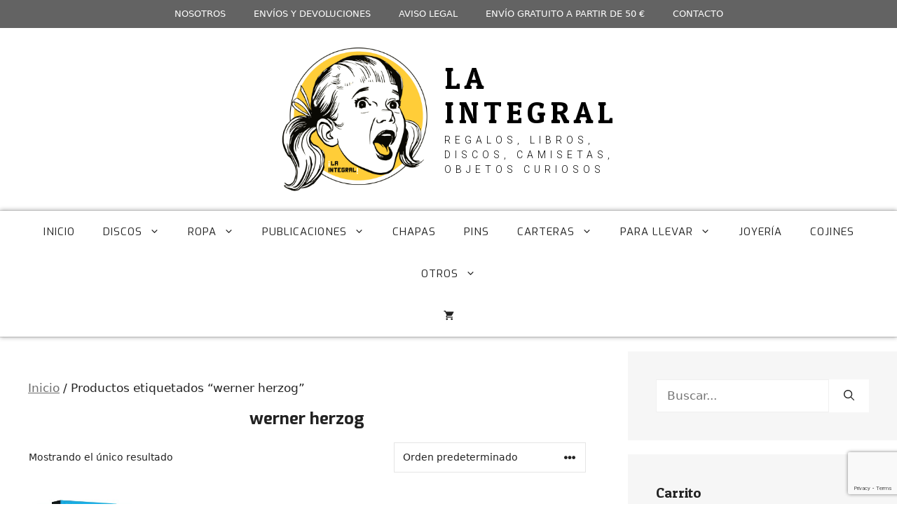

--- FILE ---
content_type: text/html; charset=UTF-8
request_url: https://www.laintegral25.com/etiqueta-producto/werner-herzog/
body_size: 18865
content:
<!DOCTYPE html>
<html lang="es">
<head>
	<meta charset="UTF-8">
	<meta name='robots' content='index, follow, max-image-preview:large, max-snippet:-1, max-video-preview:-1' />
<meta name="viewport" content="width=device-width, initial-scale=1">
	<!-- This site is optimized with the Yoast SEO plugin v26.7 - https://yoast.com/wordpress/plugins/seo/ -->
	<title>werner herzog archivos - La Integral</title>
	<link rel="canonical" href="https://www.laintegral25.com/etiqueta-producto/werner-herzog/" />
	<meta property="og:locale" content="es_ES" />
	<meta property="og:type" content="article" />
	<meta property="og:title" content="werner herzog archivos - La Integral" />
	<meta property="og:url" content="https://www.laintegral25.com/etiqueta-producto/werner-herzog/" />
	<meta property="og:site_name" content="La Integral" />
	<meta name="twitter:card" content="summary_large_image" />
	<meta name="twitter:site" content="@laintegral25" />
	<script type="application/ld+json" class="yoast-schema-graph">{"@context":"https://schema.org","@graph":[{"@type":"CollectionPage","@id":"https://www.laintegral25.com/etiqueta-producto/werner-herzog/","url":"https://www.laintegral25.com/etiqueta-producto/werner-herzog/","name":"werner herzog archivos - La Integral","isPartOf":{"@id":"https://www.laintegral25.com/#website"},"primaryImageOfPage":{"@id":"https://www.laintegral25.com/etiqueta-producto/werner-herzog/#primaryimage"},"image":{"@id":"https://www.laintegral25.com/etiqueta-producto/werner-herzog/#primaryimage"},"thumbnailUrl":"https://www.laintegral25.com/wp-content/uploads/2022/07/CONQUISTA-DE-LO-INUTIL.jpg","breadcrumb":{"@id":"https://www.laintegral25.com/etiqueta-producto/werner-herzog/#breadcrumb"},"inLanguage":"es"},{"@type":"ImageObject","inLanguage":"es","@id":"https://www.laintegral25.com/etiqueta-producto/werner-herzog/#primaryimage","url":"https://www.laintegral25.com/wp-content/uploads/2022/07/CONQUISTA-DE-LO-INUTIL.jpg","contentUrl":"https://www.laintegral25.com/wp-content/uploads/2022/07/CONQUISTA-DE-LO-INUTIL.jpg","width":1000,"height":1000},{"@type":"BreadcrumbList","@id":"https://www.laintegral25.com/etiqueta-producto/werner-herzog/#breadcrumb","itemListElement":[{"@type":"ListItem","position":1,"name":"Portada","item":"https://www.laintegral25.com/"},{"@type":"ListItem","position":2,"name":"werner herzog"}]},{"@type":"WebSite","@id":"https://www.laintegral25.com/#website","url":"https://www.laintegral25.com/","name":"La Integral","description":"regalos, libros, discos, camisetas, objetos curiosos","publisher":{"@id":"https://www.laintegral25.com/#organization"},"potentialAction":[{"@type":"SearchAction","target":{"@type":"EntryPoint","urlTemplate":"https://www.laintegral25.com/?s={search_term_string}"},"query-input":{"@type":"PropertyValueSpecification","valueRequired":true,"valueName":"search_term_string"}}],"inLanguage":"es"},{"@type":"Organization","@id":"https://www.laintegral25.com/#organization","name":"La Integral","url":"https://www.laintegral25.com/","logo":{"@type":"ImageObject","inLanguage":"es","@id":"https://www.laintegral25.com/#/schema/logo/image/","url":"https://www.laintegral25.com/wp-content/uploads/2021/10/etiquetaredondamayocaraA.jpg","contentUrl":"https://www.laintegral25.com/wp-content/uploads/2021/10/etiquetaredondamayocaraA.jpg","width":815,"height":815,"caption":"La Integral"},"image":{"@id":"https://www.laintegral25.com/#/schema/logo/image/"},"sameAs":["https://www.facebook.com/laintegral25madrid","https://x.com/laintegral25","https://www.instagram.com/laintegral/","https://www.pinterest.es/laintegralmadrid/"]}]}</script>
	<!-- / Yoast SEO plugin. -->


<link href='https://fonts.gstatic.com' crossorigin rel='preconnect' />
<link href='https://fonts.googleapis.com' crossorigin rel='preconnect' />
<link rel="alternate" type="application/rss+xml" title="La Integral &raquo; Feed" href="https://www.laintegral25.com/feed/" />
<link rel="alternate" type="application/rss+xml" title="La Integral &raquo; Feed de los comentarios" href="https://www.laintegral25.com/comments/feed/" />
<link rel="alternate" type="application/rss+xml" title="La Integral &raquo; werner herzog Etiqueta Feed" href="https://www.laintegral25.com/etiqueta-producto/werner-herzog/feed/" />
<style id='wp-img-auto-sizes-contain-inline-css'>
img:is([sizes=auto i],[sizes^="auto," i]){contain-intrinsic-size:3000px 1500px}
/*# sourceURL=wp-img-auto-sizes-contain-inline-css */
</style>
<style id='wp-emoji-styles-inline-css'>

	img.wp-smiley, img.emoji {
		display: inline !important;
		border: none !important;
		box-shadow: none !important;
		height: 1em !important;
		width: 1em !important;
		margin: 0 0.07em !important;
		vertical-align: -0.1em !important;
		background: none !important;
		padding: 0 !important;
	}
/*# sourceURL=wp-emoji-styles-inline-css */
</style>
<style id='wp-block-library-inline-css'>
:root{--wp-block-synced-color:#7a00df;--wp-block-synced-color--rgb:122,0,223;--wp-bound-block-color:var(--wp-block-synced-color);--wp-editor-canvas-background:#ddd;--wp-admin-theme-color:#007cba;--wp-admin-theme-color--rgb:0,124,186;--wp-admin-theme-color-darker-10:#006ba1;--wp-admin-theme-color-darker-10--rgb:0,107,160.5;--wp-admin-theme-color-darker-20:#005a87;--wp-admin-theme-color-darker-20--rgb:0,90,135;--wp-admin-border-width-focus:2px}@media (min-resolution:192dpi){:root{--wp-admin-border-width-focus:1.5px}}.wp-element-button{cursor:pointer}:root .has-very-light-gray-background-color{background-color:#eee}:root .has-very-dark-gray-background-color{background-color:#313131}:root .has-very-light-gray-color{color:#eee}:root .has-very-dark-gray-color{color:#313131}:root .has-vivid-green-cyan-to-vivid-cyan-blue-gradient-background{background:linear-gradient(135deg,#00d084,#0693e3)}:root .has-purple-crush-gradient-background{background:linear-gradient(135deg,#34e2e4,#4721fb 50%,#ab1dfe)}:root .has-hazy-dawn-gradient-background{background:linear-gradient(135deg,#faaca8,#dad0ec)}:root .has-subdued-olive-gradient-background{background:linear-gradient(135deg,#fafae1,#67a671)}:root .has-atomic-cream-gradient-background{background:linear-gradient(135deg,#fdd79a,#004a59)}:root .has-nightshade-gradient-background{background:linear-gradient(135deg,#330968,#31cdcf)}:root .has-midnight-gradient-background{background:linear-gradient(135deg,#020381,#2874fc)}:root{--wp--preset--font-size--normal:16px;--wp--preset--font-size--huge:42px}.has-regular-font-size{font-size:1em}.has-larger-font-size{font-size:2.625em}.has-normal-font-size{font-size:var(--wp--preset--font-size--normal)}.has-huge-font-size{font-size:var(--wp--preset--font-size--huge)}.has-text-align-center{text-align:center}.has-text-align-left{text-align:left}.has-text-align-right{text-align:right}.has-fit-text{white-space:nowrap!important}#end-resizable-editor-section{display:none}.aligncenter{clear:both}.items-justified-left{justify-content:flex-start}.items-justified-center{justify-content:center}.items-justified-right{justify-content:flex-end}.items-justified-space-between{justify-content:space-between}.screen-reader-text{border:0;clip-path:inset(50%);height:1px;margin:-1px;overflow:hidden;padding:0;position:absolute;width:1px;word-wrap:normal!important}.screen-reader-text:focus{background-color:#ddd;clip-path:none;color:#444;display:block;font-size:1em;height:auto;left:5px;line-height:normal;padding:15px 23px 14px;text-decoration:none;top:5px;width:auto;z-index:100000}html :where(.has-border-color){border-style:solid}html :where([style*=border-top-color]){border-top-style:solid}html :where([style*=border-right-color]){border-right-style:solid}html :where([style*=border-bottom-color]){border-bottom-style:solid}html :where([style*=border-left-color]){border-left-style:solid}html :where([style*=border-width]){border-style:solid}html :where([style*=border-top-width]){border-top-style:solid}html :where([style*=border-right-width]){border-right-style:solid}html :where([style*=border-bottom-width]){border-bottom-style:solid}html :where([style*=border-left-width]){border-left-style:solid}html :where(img[class*=wp-image-]){height:auto;max-width:100%}:where(figure){margin:0 0 1em}html :where(.is-position-sticky){--wp-admin--admin-bar--position-offset:var(--wp-admin--admin-bar--height,0px)}@media screen and (max-width:600px){html :where(.is-position-sticky){--wp-admin--admin-bar--position-offset:0px}}

/*# sourceURL=wp-block-library-inline-css */
</style><link rel='stylesheet' id='wc-blocks-style-css' href='https://www.laintegral25.com/wp-content/plugins/woocommerce/assets/client/blocks/wc-blocks.css?ver=wc-10.1.3' media='all' />
<style id='global-styles-inline-css'>
:root{--wp--preset--aspect-ratio--square: 1;--wp--preset--aspect-ratio--4-3: 4/3;--wp--preset--aspect-ratio--3-4: 3/4;--wp--preset--aspect-ratio--3-2: 3/2;--wp--preset--aspect-ratio--2-3: 2/3;--wp--preset--aspect-ratio--16-9: 16/9;--wp--preset--aspect-ratio--9-16: 9/16;--wp--preset--color--black: #000000;--wp--preset--color--cyan-bluish-gray: #abb8c3;--wp--preset--color--white: #ffffff;--wp--preset--color--pale-pink: #f78da7;--wp--preset--color--vivid-red: #cf2e2e;--wp--preset--color--luminous-vivid-orange: #ff6900;--wp--preset--color--luminous-vivid-amber: #fcb900;--wp--preset--color--light-green-cyan: #7bdcb5;--wp--preset--color--vivid-green-cyan: #00d084;--wp--preset--color--pale-cyan-blue: #8ed1fc;--wp--preset--color--vivid-cyan-blue: #0693e3;--wp--preset--color--vivid-purple: #9b51e0;--wp--preset--color--contrast: var(--contrast);--wp--preset--color--contrast-2: var(--contrast-2);--wp--preset--color--contrast-3: var(--contrast-3);--wp--preset--color--base: var(--base);--wp--preset--color--base-2: var(--base-2);--wp--preset--color--base-3: var(--base-3);--wp--preset--color--accent: var(--accent);--wp--preset--gradient--vivid-cyan-blue-to-vivid-purple: linear-gradient(135deg,rgb(6,147,227) 0%,rgb(155,81,224) 100%);--wp--preset--gradient--light-green-cyan-to-vivid-green-cyan: linear-gradient(135deg,rgb(122,220,180) 0%,rgb(0,208,130) 100%);--wp--preset--gradient--luminous-vivid-amber-to-luminous-vivid-orange: linear-gradient(135deg,rgb(252,185,0) 0%,rgb(255,105,0) 100%);--wp--preset--gradient--luminous-vivid-orange-to-vivid-red: linear-gradient(135deg,rgb(255,105,0) 0%,rgb(207,46,46) 100%);--wp--preset--gradient--very-light-gray-to-cyan-bluish-gray: linear-gradient(135deg,rgb(238,238,238) 0%,rgb(169,184,195) 100%);--wp--preset--gradient--cool-to-warm-spectrum: linear-gradient(135deg,rgb(74,234,220) 0%,rgb(151,120,209) 20%,rgb(207,42,186) 40%,rgb(238,44,130) 60%,rgb(251,105,98) 80%,rgb(254,248,76) 100%);--wp--preset--gradient--blush-light-purple: linear-gradient(135deg,rgb(255,206,236) 0%,rgb(152,150,240) 100%);--wp--preset--gradient--blush-bordeaux: linear-gradient(135deg,rgb(254,205,165) 0%,rgb(254,45,45) 50%,rgb(107,0,62) 100%);--wp--preset--gradient--luminous-dusk: linear-gradient(135deg,rgb(255,203,112) 0%,rgb(199,81,192) 50%,rgb(65,88,208) 100%);--wp--preset--gradient--pale-ocean: linear-gradient(135deg,rgb(255,245,203) 0%,rgb(182,227,212) 50%,rgb(51,167,181) 100%);--wp--preset--gradient--electric-grass: linear-gradient(135deg,rgb(202,248,128) 0%,rgb(113,206,126) 100%);--wp--preset--gradient--midnight: linear-gradient(135deg,rgb(2,3,129) 0%,rgb(40,116,252) 100%);--wp--preset--font-size--small: 13px;--wp--preset--font-size--medium: 20px;--wp--preset--font-size--large: 36px;--wp--preset--font-size--x-large: 42px;--wp--preset--spacing--20: 0.44rem;--wp--preset--spacing--30: 0.67rem;--wp--preset--spacing--40: 1rem;--wp--preset--spacing--50: 1.5rem;--wp--preset--spacing--60: 2.25rem;--wp--preset--spacing--70: 3.38rem;--wp--preset--spacing--80: 5.06rem;--wp--preset--shadow--natural: 6px 6px 9px rgba(0, 0, 0, 0.2);--wp--preset--shadow--deep: 12px 12px 50px rgba(0, 0, 0, 0.4);--wp--preset--shadow--sharp: 6px 6px 0px rgba(0, 0, 0, 0.2);--wp--preset--shadow--outlined: 6px 6px 0px -3px rgb(255, 255, 255), 6px 6px rgb(0, 0, 0);--wp--preset--shadow--crisp: 6px 6px 0px rgb(0, 0, 0);}:where(.is-layout-flex){gap: 0.5em;}:where(.is-layout-grid){gap: 0.5em;}body .is-layout-flex{display: flex;}.is-layout-flex{flex-wrap: wrap;align-items: center;}.is-layout-flex > :is(*, div){margin: 0;}body .is-layout-grid{display: grid;}.is-layout-grid > :is(*, div){margin: 0;}:where(.wp-block-columns.is-layout-flex){gap: 2em;}:where(.wp-block-columns.is-layout-grid){gap: 2em;}:where(.wp-block-post-template.is-layout-flex){gap: 1.25em;}:where(.wp-block-post-template.is-layout-grid){gap: 1.25em;}.has-black-color{color: var(--wp--preset--color--black) !important;}.has-cyan-bluish-gray-color{color: var(--wp--preset--color--cyan-bluish-gray) !important;}.has-white-color{color: var(--wp--preset--color--white) !important;}.has-pale-pink-color{color: var(--wp--preset--color--pale-pink) !important;}.has-vivid-red-color{color: var(--wp--preset--color--vivid-red) !important;}.has-luminous-vivid-orange-color{color: var(--wp--preset--color--luminous-vivid-orange) !important;}.has-luminous-vivid-amber-color{color: var(--wp--preset--color--luminous-vivid-amber) !important;}.has-light-green-cyan-color{color: var(--wp--preset--color--light-green-cyan) !important;}.has-vivid-green-cyan-color{color: var(--wp--preset--color--vivid-green-cyan) !important;}.has-pale-cyan-blue-color{color: var(--wp--preset--color--pale-cyan-blue) !important;}.has-vivid-cyan-blue-color{color: var(--wp--preset--color--vivid-cyan-blue) !important;}.has-vivid-purple-color{color: var(--wp--preset--color--vivid-purple) !important;}.has-black-background-color{background-color: var(--wp--preset--color--black) !important;}.has-cyan-bluish-gray-background-color{background-color: var(--wp--preset--color--cyan-bluish-gray) !important;}.has-white-background-color{background-color: var(--wp--preset--color--white) !important;}.has-pale-pink-background-color{background-color: var(--wp--preset--color--pale-pink) !important;}.has-vivid-red-background-color{background-color: var(--wp--preset--color--vivid-red) !important;}.has-luminous-vivid-orange-background-color{background-color: var(--wp--preset--color--luminous-vivid-orange) !important;}.has-luminous-vivid-amber-background-color{background-color: var(--wp--preset--color--luminous-vivid-amber) !important;}.has-light-green-cyan-background-color{background-color: var(--wp--preset--color--light-green-cyan) !important;}.has-vivid-green-cyan-background-color{background-color: var(--wp--preset--color--vivid-green-cyan) !important;}.has-pale-cyan-blue-background-color{background-color: var(--wp--preset--color--pale-cyan-blue) !important;}.has-vivid-cyan-blue-background-color{background-color: var(--wp--preset--color--vivid-cyan-blue) !important;}.has-vivid-purple-background-color{background-color: var(--wp--preset--color--vivid-purple) !important;}.has-black-border-color{border-color: var(--wp--preset--color--black) !important;}.has-cyan-bluish-gray-border-color{border-color: var(--wp--preset--color--cyan-bluish-gray) !important;}.has-white-border-color{border-color: var(--wp--preset--color--white) !important;}.has-pale-pink-border-color{border-color: var(--wp--preset--color--pale-pink) !important;}.has-vivid-red-border-color{border-color: var(--wp--preset--color--vivid-red) !important;}.has-luminous-vivid-orange-border-color{border-color: var(--wp--preset--color--luminous-vivid-orange) !important;}.has-luminous-vivid-amber-border-color{border-color: var(--wp--preset--color--luminous-vivid-amber) !important;}.has-light-green-cyan-border-color{border-color: var(--wp--preset--color--light-green-cyan) !important;}.has-vivid-green-cyan-border-color{border-color: var(--wp--preset--color--vivid-green-cyan) !important;}.has-pale-cyan-blue-border-color{border-color: var(--wp--preset--color--pale-cyan-blue) !important;}.has-vivid-cyan-blue-border-color{border-color: var(--wp--preset--color--vivid-cyan-blue) !important;}.has-vivid-purple-border-color{border-color: var(--wp--preset--color--vivid-purple) !important;}.has-vivid-cyan-blue-to-vivid-purple-gradient-background{background: var(--wp--preset--gradient--vivid-cyan-blue-to-vivid-purple) !important;}.has-light-green-cyan-to-vivid-green-cyan-gradient-background{background: var(--wp--preset--gradient--light-green-cyan-to-vivid-green-cyan) !important;}.has-luminous-vivid-amber-to-luminous-vivid-orange-gradient-background{background: var(--wp--preset--gradient--luminous-vivid-amber-to-luminous-vivid-orange) !important;}.has-luminous-vivid-orange-to-vivid-red-gradient-background{background: var(--wp--preset--gradient--luminous-vivid-orange-to-vivid-red) !important;}.has-very-light-gray-to-cyan-bluish-gray-gradient-background{background: var(--wp--preset--gradient--very-light-gray-to-cyan-bluish-gray) !important;}.has-cool-to-warm-spectrum-gradient-background{background: var(--wp--preset--gradient--cool-to-warm-spectrum) !important;}.has-blush-light-purple-gradient-background{background: var(--wp--preset--gradient--blush-light-purple) !important;}.has-blush-bordeaux-gradient-background{background: var(--wp--preset--gradient--blush-bordeaux) !important;}.has-luminous-dusk-gradient-background{background: var(--wp--preset--gradient--luminous-dusk) !important;}.has-pale-ocean-gradient-background{background: var(--wp--preset--gradient--pale-ocean) !important;}.has-electric-grass-gradient-background{background: var(--wp--preset--gradient--electric-grass) !important;}.has-midnight-gradient-background{background: var(--wp--preset--gradient--midnight) !important;}.has-small-font-size{font-size: var(--wp--preset--font-size--small) !important;}.has-medium-font-size{font-size: var(--wp--preset--font-size--medium) !important;}.has-large-font-size{font-size: var(--wp--preset--font-size--large) !important;}.has-x-large-font-size{font-size: var(--wp--preset--font-size--x-large) !important;}
/*# sourceURL=global-styles-inline-css */
</style>

<style id='classic-theme-styles-inline-css'>
/*! This file is auto-generated */
.wp-block-button__link{color:#fff;background-color:#32373c;border-radius:9999px;box-shadow:none;text-decoration:none;padding:calc(.667em + 2px) calc(1.333em + 2px);font-size:1.125em}.wp-block-file__button{background:#32373c;color:#fff;text-decoration:none}
/*# sourceURL=/wp-includes/css/classic-themes.min.css */
</style>
<link rel='stylesheet' id='contact-form-7-css' href='https://www.laintegral25.com/wp-content/plugins/contact-form-7/includes/css/styles.css?ver=6.1.1' media='all' />
<link rel='stylesheet' id='woocommerce-layout-css' href='https://www.laintegral25.com/wp-content/plugins/woocommerce/assets/css/woocommerce-layout.css?ver=10.1.3' media='all' />
<link rel='stylesheet' id='woocommerce-smallscreen-css' href='https://www.laintegral25.com/wp-content/plugins/woocommerce/assets/css/woocommerce-smallscreen.css?ver=10.1.3' media='only screen and (max-width: 768px)' />
<link rel='stylesheet' id='woocommerce-general-css' href='https://www.laintegral25.com/wp-content/plugins/woocommerce/assets/css/woocommerce.css?ver=10.1.3' media='all' />
<style id='woocommerce-inline-inline-css'>
.woocommerce form .form-row .required { visibility: visible; }
/*# sourceURL=woocommerce-inline-inline-css */
</style>
<link rel='stylesheet' id='paypalplus-woocommerce-front-css' href='https://www.laintegral25.com/wp-content/plugins/woo-paypalplus/public/css/front.min.css?ver=1596310418' media='screen' />
<link rel='stylesheet' id='brands-styles-css' href='https://www.laintegral25.com/wp-content/plugins/woocommerce/assets/css/brands.css?ver=10.1.3' media='all' />
<link rel='stylesheet' id='generate-widget-areas-css' href='https://www.laintegral25.com/wp-content/themes/generatepress/assets/css/components/widget-areas.min.css?ver=3.6.0' media='all' />
<link rel='stylesheet' id='generate-style-css' href='https://www.laintegral25.com/wp-content/themes/generatepress/assets/css/main.min.css?ver=3.6.0' media='all' />
<style id='generate-style-inline-css'>
body{background-color:#ffffff;color:var(--contrast);}a{color:var(--accent);}a{text-decoration:underline;}.entry-title a, .site-branding a, a.button, .wp-block-button__link, .main-navigation a{text-decoration:none;}a:hover, a:focus, a:active{color:var(--contrast);}.grid-container{max-width:1500px;}.wp-block-group__inner-container{max-width:1500px;margin-left:auto;margin-right:auto;}.site-header .header-image{width:220px;}.generate-back-to-top{font-size:20px;border-radius:3px;position:fixed;bottom:30px;right:30px;line-height:40px;width:40px;text-align:center;z-index:10;transition:opacity 300ms ease-in-out;opacity:0.1;transform:translateY(1000px);}.generate-back-to-top__show{opacity:1;transform:translateY(0);}:root{--contrast:#222222;--contrast-2:#575760;--contrast-3:#b2b2be;--base:#f0f0f0;--base-2:#f7f8f9;--base-3:#ffffff;--accent:#6d6d6d;}:root .has-contrast-color{color:var(--contrast);}:root .has-contrast-background-color{background-color:var(--contrast);}:root .has-contrast-2-color{color:var(--contrast-2);}:root .has-contrast-2-background-color{background-color:var(--contrast-2);}:root .has-contrast-3-color{color:var(--contrast-3);}:root .has-contrast-3-background-color{background-color:var(--contrast-3);}:root .has-base-color{color:var(--base);}:root .has-base-background-color{background-color:var(--base);}:root .has-base-2-color{color:var(--base-2);}:root .has-base-2-background-color{background-color:var(--base-2);}:root .has-base-3-color{color:var(--base-3);}:root .has-base-3-background-color{background-color:var(--base-3);}:root .has-accent-color{color:var(--accent);}:root .has-accent-background-color{background-color:var(--accent);}header .main-title a{font-family:Patua One, display;font-weight:normal;text-transform:uppercase;font-size:2.70rem;letter-spacing:6.5px;line-height:1.15em;margin-bottom:2em;}header .site-description{font-family:Roboto, sans-serif;font-weight:300;text-transform:uppercase;font-size:0.875rem;letter-spacing:6px;}h1{font-family:Exo, sans-serif;font-weight:bold;font-size:24px;}h2{font-family:Patua One, display;font-weight:bold;font-size:2.25rem;}.top-bar{background-color:var(--base-3);color:#ffffff;}.top-bar a{color:#ffffff;}.top-bar a:hover{color:#303030;}.site-header{background-color:var(--base-3);}.main-title a,.main-title a:hover{color:var(--contrast);}.site-description{color:var(--contrast-2);}.mobile-menu-control-wrapper .menu-toggle,.mobile-menu-control-wrapper .menu-toggle:hover,.mobile-menu-control-wrapper .menu-toggle:focus,.has-inline-mobile-toggle #site-navigation.toggled{background-color:rgba(0, 0, 0, 0.02);}.main-navigation,.main-navigation ul ul{background-color:var(--base-3);}.main-navigation .main-nav ul li a, .main-navigation .menu-toggle, .main-navigation .menu-bar-items{color:var(--contrast);}.main-navigation .main-nav ul li:not([class*="current-menu-"]):hover > a, .main-navigation .main-nav ul li:not([class*="current-menu-"]):focus > a, .main-navigation .main-nav ul li.sfHover:not([class*="current-menu-"]) > a, .main-navigation .menu-bar-item:hover > a, .main-navigation .menu-bar-item.sfHover > a{color:var(--accent);}button.menu-toggle:hover,button.menu-toggle:focus{color:var(--contrast);}.main-navigation .main-nav ul li[class*="current-menu-"] > a{color:var(--accent);}.navigation-search input[type="search"],.navigation-search input[type="search"]:active, .navigation-search input[type="search"]:focus, .main-navigation .main-nav ul li.search-item.active > a, .main-navigation .menu-bar-items .search-item.active > a{color:var(--accent);}.main-navigation ul ul{background-color:var(--base);}.separate-containers .inside-article, .separate-containers .comments-area, .separate-containers .page-header, .one-container .container, .separate-containers .paging-navigation, .inside-page-header{background-color:var(--base-3);}.entry-title a{color:var(--contrast);}.entry-title a:hover{color:var(--contrast-2);}.entry-meta{color:var(--contrast-2);}.sidebar .widget{background-color:#f6f6f6;}.footer-widgets{color:#6d6d6d;background-color:#dddddd;}.footer-widgets a{color:#6d6d6d;}.footer-widgets a:hover{color:var(--contrast);}.footer-widgets .widget-title{color:var(--contrast);}.site-info{background-color:var(--base-3);}input[type="text"],input[type="email"],input[type="url"],input[type="password"],input[type="search"],input[type="tel"],input[type="number"],textarea,select{color:var(--contrast);background-color:var(--base-2);border-color:var(--base);}input[type="text"]:focus,input[type="email"]:focus,input[type="url"]:focus,input[type="password"]:focus,input[type="search"]:focus,input[type="tel"]:focus,input[type="number"]:focus,textarea:focus,select:focus{color:var(--contrast);background-color:var(--base-2);border-color:var(--contrast-3);}button,html input[type="button"],input[type="reset"],input[type="submit"],a.button,a.wp-block-button__link:not(.has-background){color:var(--contrast);background-color:#ffffff;}button:hover,html input[type="button"]:hover,input[type="reset"]:hover,input[type="submit"]:hover,a.button:hover,button:focus,html input[type="button"]:focus,input[type="reset"]:focus,input[type="submit"]:focus,a.button:focus,a.wp-block-button__link:not(.has-background):active,a.wp-block-button__link:not(.has-background):focus,a.wp-block-button__link:not(.has-background):hover{color:#ffffff;background-color:#3f4047;}a.generate-back-to-top{background-color:rgba( 0,0,0,0.4 );color:#ffffff;}a.generate-back-to-top:hover,a.generate-back-to-top:focus{background-color:rgba( 0,0,0,0.6 );color:#ffffff;}:root{--gp-search-modal-bg-color:var(--base-3);--gp-search-modal-text-color:var(--contrast);--gp-search-modal-overlay-bg-color:rgba(0,0,0,0.2);}@media (max-width: 768px){.main-navigation .menu-bar-item:hover > a, .main-navigation .menu-bar-item.sfHover > a{background:none;color:var(--contrast);}}.nav-below-header .main-navigation .inside-navigation.grid-container, .nav-above-header .main-navigation .inside-navigation.grid-container{padding:0px 20px 0px 20px;}.site-main .wp-block-group__inner-container{padding:40px;}.separate-containers .paging-navigation{padding-top:20px;padding-bottom:20px;}.entry-content .alignwide, body:not(.no-sidebar) .entry-content .alignfull{margin-left:-40px;width:calc(100% + 80px);max-width:calc(100% + 80px);}.rtl .menu-item-has-children .dropdown-menu-toggle{padding-left:20px;}.rtl .main-navigation .main-nav ul li.menu-item-has-children > a{padding-right:20px;}@media (max-width:768px){.separate-containers .inside-article, .separate-containers .comments-area, .separate-containers .page-header, .separate-containers .paging-navigation, .one-container .site-content, .inside-page-header{padding:30px;}.site-main .wp-block-group__inner-container{padding:30px;}.inside-top-bar{padding-right:30px;padding-left:30px;}.inside-header{padding-right:30px;padding-left:30px;}.widget-area .widget{padding-top:30px;padding-right:30px;padding-bottom:30px;padding-left:30px;}.footer-widgets-container{padding-top:30px;padding-right:30px;padding-bottom:30px;padding-left:30px;}.inside-site-info{padding-right:30px;padding-left:30px;}.entry-content .alignwide, body:not(.no-sidebar) .entry-content .alignfull{margin-left:-30px;width:calc(100% + 60px);max-width:calc(100% + 60px);}.one-container .site-main .paging-navigation{margin-bottom:20px;}}/* End cached CSS */.is-right-sidebar{width:30%;}.is-left-sidebar{width:30%;}.site-content .content-area{width:70%;}@media (max-width: 768px){.main-navigation .menu-toggle,.sidebar-nav-mobile:not(#sticky-placeholder){display:block;}.main-navigation ul,.gen-sidebar-nav,.main-navigation:not(.slideout-navigation):not(.toggled) .main-nav > ul,.has-inline-mobile-toggle #site-navigation .inside-navigation > *:not(.navigation-search):not(.main-nav){display:none;}.nav-align-right .inside-navigation,.nav-align-center .inside-navigation{justify-content:space-between;}}
.dynamic-author-image-rounded{border-radius:100%;}.dynamic-featured-image, .dynamic-author-image{vertical-align:middle;}.one-container.blog .dynamic-content-template:not(:last-child), .one-container.archive .dynamic-content-template:not(:last-child){padding-bottom:0px;}.dynamic-entry-excerpt > p:last-child{margin-bottom:0px;}
.main-navigation .main-nav ul li a,.menu-toggle,.main-navigation .menu-bar-item > a{transition: line-height 300ms ease}.sticky-enabled .gen-sidebar-nav.is_stuck .main-navigation {margin-bottom: 0px;}.sticky-enabled .gen-sidebar-nav.is_stuck {z-index: 500;}.sticky-enabled .main-navigation.is_stuck {box-shadow: 0 2px 2px -2px rgba(0, 0, 0, .2);}.navigation-stick:not(.gen-sidebar-nav) {left: 0;right: 0;width: 100% !important;}.nav-float-right .navigation-stick {width: 100% !important;left: 0;}.nav-float-right .navigation-stick .navigation-branding {margin-right: auto;}.main-navigation.has-sticky-branding:not(.grid-container) .inside-navigation:not(.grid-container) .navigation-branding{margin-left: 10px;}.main-navigation.navigation-stick.has-sticky-branding .inside-navigation.grid-container{padding-left:40px;padding-right:40px;}@media (max-width:768px){.main-navigation.navigation-stick.has-sticky-branding .inside-navigation.grid-container{padding-left:0;padding-right:0;}}
/*# sourceURL=generate-style-inline-css */
</style>
<link rel='stylesheet' id='generate-child-css' href='https://www.laintegral25.com/wp-content/themes/generatepress-child/style.css?ver=1757582932' media='all' />
<link rel='stylesheet' id='generate-google-fonts-css' href='https://fonts.googleapis.com/css?family=Patua+One%3Aregular%7CExo%3A100%2C200%2C300%2Cregular%2C500%2C600%2C700%2C800%2C900%2C100italic%2C200italic%2C300italic%2Citalic%2C500italic%2C600italic%2C700italic%2C800italic%2C900italic%7CRoboto%3A100%2C100italic%2C300%2C300italic%2Cregular%2Citalic%2C500%2C500italic%2C700%2C700italic%2C900%2C900italic&#038;display=auto&#038;ver=3.6.0' media='all' />
<link rel='stylesheet' id='generate-secondary-nav-css' href='https://www.laintegral25.com/wp-content/plugins/gp-premium/secondary-nav/functions/css/main.min.css?ver=2.5.5' media='all' />
<style id='generate-secondary-nav-inline-css'>
.secondary-navigation{background-color:#636363;}.secondary-nav-below-header .secondary-navigation .inside-navigation.grid-container, .secondary-nav-above-header .secondary-navigation .inside-navigation.grid-container{padding:0px 20px 0px 20px;}.secondary-navigation .main-nav ul li a,.secondary-navigation .menu-toggle,.secondary-menu-bar-items .menu-bar-item > a{color:#ffffff;}.secondary-navigation .secondary-menu-bar-items{color:#ffffff;}button.secondary-menu-toggle:hover,button.secondary-menu-toggle:focus{color:#ffffff;}.widget-area .secondary-navigation{margin-bottom:20px;}.secondary-navigation ul ul{background-color:#303030;top:auto;}.secondary-navigation .main-nav ul ul li a{color:#ffffff;}.secondary-navigation .main-nav ul li:not([class*="current-menu-"]):hover > a, .secondary-navigation .main-nav ul li:not([class*="current-menu-"]):focus > a, .secondary-navigation .main-nav ul li.sfHover:not([class*="current-menu-"]) > a, .secondary-menu-bar-items .menu-bar-item:hover > a{color:#ffffff;background-color:#303030;}.secondary-navigation .main-nav ul ul li:not([class*="current-menu-"]):hover > a,.secondary-navigation .main-nav ul ul li:not([class*="current-menu-"]):focus > a,.secondary-navigation .main-nav ul ul li.sfHover:not([class*="current-menu-"]) > a{color:#ffffff;background-color:#474747;}.secondary-navigation .main-nav ul li[class*="current-menu-"] > a{color:#222222;background-color:#ffffff;}.secondary-navigation .main-nav ul ul li[class*="current-menu-"] > a{color:#ffffff;background-color:#474747;}.secondary-navigation.toggled .dropdown-menu-toggle:before{display:none;}@media (max-width: 768px) {.secondary-menu-bar-items .menu-bar-item:hover > a{background: none;color: #ffffff;}}
/*# sourceURL=generate-secondary-nav-inline-css */
</style>
<link rel='stylesheet' id='generate-secondary-nav-mobile-css' href='https://www.laintegral25.com/wp-content/plugins/gp-premium/secondary-nav/functions/css/main-mobile.min.css?ver=2.5.5' media='all' />
<link rel='stylesheet' id='generate-woocommerce-css' href='https://www.laintegral25.com/wp-content/plugins/gp-premium/woocommerce/functions/css/woocommerce.min.css?ver=2.5.5' media='all' />
<style id='generate-woocommerce-inline-css'>
.woocommerce ul.products li.product .woocommerce-LoopProduct-link{color:#000000;}.woocommerce #respond input#submit, .woocommerce a.button, .woocommerce button.button, .woocommerce input.button, .wc-block-components-button{color:var(--contrast);background-color:#ffffff;text-decoration:none;}.woocommerce #respond input#submit:hover, .woocommerce a.button:hover, .woocommerce button.button:hover, .woocommerce input.button:hover, .wc-block-components-button:hover{color:#ffffff;background-color:#3f4047;}.woocommerce #respond input#submit.alt, .woocommerce a.button.alt, .woocommerce button.button.alt, .woocommerce input.button.alt, .woocommerce #respond input#submit.alt.disabled, .woocommerce #respond input#submit.alt.disabled:hover, .woocommerce #respond input#submit.alt:disabled, .woocommerce #respond input#submit.alt:disabled:hover, .woocommerce #respond input#submit.alt:disabled[disabled], .woocommerce #respond input#submit.alt:disabled[disabled]:hover, .woocommerce a.button.alt.disabled, .woocommerce a.button.alt.disabled:hover, .woocommerce a.button.alt:disabled, .woocommerce a.button.alt:disabled:hover, .woocommerce a.button.alt:disabled[disabled], .woocommerce a.button.alt:disabled[disabled]:hover, .woocommerce button.button.alt.disabled, .woocommerce button.button.alt.disabled:hover, .woocommerce button.button.alt:disabled, .woocommerce button.button.alt:disabled:hover, .woocommerce button.button.alt:disabled[disabled], .woocommerce button.button.alt:disabled[disabled]:hover, .woocommerce input.button.alt.disabled, .woocommerce input.button.alt.disabled:hover, .woocommerce input.button.alt:disabled, .woocommerce input.button.alt:disabled:hover, .woocommerce input.button.alt:disabled[disabled], .woocommerce input.button.alt:disabled[disabled]:hover{color:#ffffff;background-color:var(--contrast);}.woocommerce #respond input#submit.alt:hover, .woocommerce a.button.alt:hover, .woocommerce button.button.alt:hover, .woocommerce input.button.alt:hover{color:#ffffff;background-color:var(--contrast);}button.wc-block-components-panel__button{font-size:inherit;}.woocommerce .star-rating span:before, .woocommerce p.stars:hover a::before{color:#ffa200;}.woocommerce span.onsale{background-color:#222222;color:#ffffff;}.woocommerce ul.products li.product .price, .woocommerce div.product p.price{color:#222222;}.woocommerce div.product .woocommerce-tabs ul.tabs li a{color:#222222;}.woocommerce div.product .woocommerce-tabs ul.tabs li a:hover, .woocommerce div.product .woocommerce-tabs ul.tabs li.active a{color:#1e73be;}.woocommerce-message{background-color:#0b9444;color:#ffffff;}div.woocommerce-message a.button, div.woocommerce-message a.button:focus, div.woocommerce-message a.button:hover, div.woocommerce-message a, div.woocommerce-message a:focus, div.woocommerce-message a:hover{color:#ffffff;}.woocommerce-info{background-color:#1e73be;color:#ffffff;}div.woocommerce-info a.button, div.woocommerce-info a.button:focus, div.woocommerce-info a.button:hover, div.woocommerce-info a, div.woocommerce-info a:focus, div.woocommerce-info a:hover{color:#ffffff;}.woocommerce-error{background-color:#e8626d;color:#ffffff;}div.woocommerce-error a.button, div.woocommerce-error a.button:focus, div.woocommerce-error a.button:hover, div.woocommerce-error a, div.woocommerce-error a:focus, div.woocommerce-error a:hover{color:#ffffff;}.woocommerce-product-details__short-description{color:var(--contrast);}#wc-mini-cart{background-color:#ffffff;color:#000000;}#wc-mini-cart a:not(.button), #wc-mini-cart a.remove{color:#000000;}#wc-mini-cart .button{color:var(--contrast);}#wc-mini-cart .button:hover, #wc-mini-cart .button:focus, #wc-mini-cart .button:active{color:#ffffff;}.woocommerce #content div.product div.images, .woocommerce div.product div.images, .woocommerce-page #content div.product div.images, .woocommerce-page div.product div.images{width:50%;}.add-to-cart-panel{background-color:#ffffff;color:#000000;}.add-to-cart-panel a:not(.button){color:#000000;}.woocommerce .widget_price_filter .price_slider_wrapper .ui-widget-content{background-color:#dddddd;}.woocommerce .widget_price_filter .ui-slider .ui-slider-range, .woocommerce .widget_price_filter .ui-slider .ui-slider-handle{background-color:#666666;}.woocommerce-MyAccount-navigation li.is-active a:after, a.button.wc-forward:after{display:none;}#payment .payment_methods>.wc_payment_method>label:before{font-family:WooCommerce;content:"\e039";}#payment .payment_methods li.wc_payment_method>input[type=radio]:first-child:checked+label:before{content:"\e03c";}.woocommerce-ordering:after{font-family:WooCommerce;content:"\e00f";}.wc-columns-container .products, .woocommerce .related ul.products, .woocommerce .up-sells ul.products{grid-gap:50px;}@media (max-width: 1024px){.woocommerce .wc-columns-container.wc-tablet-columns-2 .products{-ms-grid-columns:(1fr)[2];grid-template-columns:repeat(2, 1fr);}.wc-related-upsell-tablet-columns-2 .related ul.products, .wc-related-upsell-tablet-columns-2 .up-sells ul.products{-ms-grid-columns:(1fr)[2];grid-template-columns:repeat(2, 1fr);}}@media (max-width:768px){.add-to-cart-panel .continue-shopping{background-color:#ffffff;}.woocommerce #content div.product div.images,.woocommerce div.product div.images,.woocommerce-page #content div.product div.images,.woocommerce-page div.product div.images{width:100%;}}@media (max-width: 768px){nav.toggled .main-nav li.wc-menu-item{display:none !important;}.mobile-bar-items.wc-mobile-cart-items{z-index:1;}}
/*# sourceURL=generate-woocommerce-inline-css */
</style>
<link rel='stylesheet' id='generate-woocommerce-mobile-css' href='https://www.laintegral25.com/wp-content/plugins/gp-premium/woocommerce/functions/css/woocommerce-mobile.min.css?ver=2.5.5' media='(max-width:768px)' />
<script src="https://www.laintegral25.com/wp-includes/js/jquery/jquery.min.js?ver=3.7.1" id="jquery-core-js"></script>
<script src="https://www.laintegral25.com/wp-includes/js/jquery/jquery-migrate.min.js?ver=3.4.1" id="jquery-migrate-js"></script>
<script src="https://www.laintegral25.com/wp-content/plugins/woocommerce/assets/js/jquery-blockui/jquery.blockUI.min.js?ver=2.7.0-wc.10.1.3" id="jquery-blockui-js" defer data-wp-strategy="defer"></script>
<script id="wc-add-to-cart-js-extra">
var wc_add_to_cart_params = {"ajax_url":"/wp-admin/admin-ajax.php","wc_ajax_url":"/?wc-ajax=%%endpoint%%","i18n_view_cart":"Ver carrito","cart_url":"https://www.laintegral25.com/carrito/","is_cart":"","cart_redirect_after_add":"no"};
//# sourceURL=wc-add-to-cart-js-extra
</script>
<script src="https://www.laintegral25.com/wp-content/plugins/woocommerce/assets/js/frontend/add-to-cart.min.js?ver=10.1.3" id="wc-add-to-cart-js" defer data-wp-strategy="defer"></script>
<script src="https://www.laintegral25.com/wp-content/plugins/woocommerce/assets/js/js-cookie/js.cookie.min.js?ver=2.1.4-wc.10.1.3" id="js-cookie-js" defer data-wp-strategy="defer"></script>
<script id="woocommerce-js-extra">
var woocommerce_params = {"ajax_url":"/wp-admin/admin-ajax.php","wc_ajax_url":"/?wc-ajax=%%endpoint%%","i18n_password_show":"Mostrar contrase\u00f1a","i18n_password_hide":"Ocultar contrase\u00f1a"};
//# sourceURL=woocommerce-js-extra
</script>
<script src="https://www.laintegral25.com/wp-content/plugins/woocommerce/assets/js/frontend/woocommerce.min.js?ver=10.1.3" id="woocommerce-js" defer data-wp-strategy="defer"></script>
<link rel="https://api.w.org/" href="https://www.laintegral25.com/wp-json/" /><link rel="alternate" title="JSON" type="application/json" href="https://www.laintegral25.com/wp-json/wp/v2/product_tag/1181" /><link rel="EditURI" type="application/rsd+xml" title="RSD" href="https://www.laintegral25.com/xmlrpc.php?rsd" />
<meta name="generator" content="WordPress 6.9" />
<meta name="generator" content="WooCommerce 10.1.3" />
	<noscript><style>.woocommerce-product-gallery{ opacity: 1 !important; }</style></noscript>
	<link rel="icon" href="https://www.laintegral25.com/wp-content/uploads/2022/08/cropped-icono-32x32.jpg" sizes="32x32" />
<link rel="icon" href="https://www.laintegral25.com/wp-content/uploads/2022/08/cropped-icono-192x192.jpg" sizes="192x192" />
<link rel="apple-touch-icon" href="https://www.laintegral25.com/wp-content/uploads/2022/08/cropped-icono-180x180.jpg" />
<meta name="msapplication-TileImage" content="https://www.laintegral25.com/wp-content/uploads/2022/08/cropped-icono-270x270.jpg" />
<link rel='stylesheet' id='wc-stripe-blocks-checkout-style-css' href='https://www.laintegral25.com/wp-content/plugins/woocommerce-gateway-stripe/build/upe-blocks.css?ver=9814412f6c2f8f8de894fcfd6ce47665' media='all' />
</head>

<body class="archive tax-product_tag term-werner-herzog term-1181 wp-custom-logo wp-embed-responsive wp-theme-generatepress wp-child-theme-generatepress-child theme-generatepress secondary-nav-above-header secondary-nav-aligned-center sticky-menu-fade sticky-enabled desktop-sticky-menu woocommerce woocommerce-page woocommerce-no-js right-sidebar nav-below-header separate-containers header-aligned-center dropdown-hover" itemtype="https://schema.org/Blog" itemscope>
	<a class="screen-reader-text skip-link" href="#content" title="Saltar al contenido">Saltar al contenido</a>			<nav id="secondary-navigation" aria-label="Secondary" class="secondary-navigation" itemtype="https://schema.org/SiteNavigationElement" itemscope>
				<div class="inside-navigation grid-container grid-parent">
										<button class="menu-toggle secondary-menu-toggle">
						<span class="gp-icon icon-menu-bars"><svg viewBox="0 0 512 512" aria-hidden="true" xmlns="http://www.w3.org/2000/svg" width="1em" height="1em"><path d="M0 96c0-13.255 10.745-24 24-24h464c13.255 0 24 10.745 24 24s-10.745 24-24 24H24c-13.255 0-24-10.745-24-24zm0 160c0-13.255 10.745-24 24-24h464c13.255 0 24 10.745 24 24s-10.745 24-24 24H24c-13.255 0-24-10.745-24-24zm0 160c0-13.255 10.745-24 24-24h464c13.255 0 24 10.745 24 24s-10.745 24-24 24H24c-13.255 0-24-10.745-24-24z" /></svg><svg viewBox="0 0 512 512" aria-hidden="true" xmlns="http://www.w3.org/2000/svg" width="1em" height="1em"><path d="M71.029 71.029c9.373-9.372 24.569-9.372 33.942 0L256 222.059l151.029-151.03c9.373-9.372 24.569-9.372 33.942 0 9.372 9.373 9.372 24.569 0 33.942L289.941 256l151.03 151.029c9.372 9.373 9.372 24.569 0 33.942-9.373 9.372-24.569 9.372-33.942 0L256 289.941l-151.029 151.03c-9.373 9.372-24.569 9.372-33.942 0-9.372-9.373-9.372-24.569 0-33.942L222.059 256 71.029 104.971c-9.372-9.373-9.372-24.569 0-33.942z" /></svg></span><span class="mobile-menu">Menu</span>					</button>
					<div class="main-nav"><ul id="menu-arriba" class=" secondary-menu sf-menu"><li id="menu-item-11707" class="menu-item menu-item-type-post_type menu-item-object-page menu-item-11707"><a href="https://www.laintegral25.com/nosotros/">NOSOTROS</a></li>
<li id="menu-item-3603" class="menu-item menu-item-type-post_type menu-item-object-page menu-item-3603"><a href="https://www.laintegral25.com/preguntas-frecuentes/">ENVÍOS Y DEVOLUCIONES</a></li>
<li id="menu-item-3598" class="menu-item menu-item-type-post_type menu-item-object-page menu-item-3598"><a href="https://www.laintegral25.com/aviso-legal/">AVISO LEGAL</a></li>
<li id="menu-item-4200" class="menu-item menu-item-type-custom menu-item-object-custom menu-item-4200"><a>ENVÍO GRATUITO A PARTIR DE 50 €</a></li>
<li id="menu-item-11708" class="menu-item menu-item-type-post_type menu-item-object-page menu-item-11708"><a href="https://www.laintegral25.com/contacto/">CONTACTO</a></li>
</ul></div>				</div><!-- .inside-navigation -->
			</nav><!-- #secondary-navigation -->
					<header class="site-header" id="masthead" aria-label="Sitio"  itemtype="https://schema.org/WPHeader" itemscope>
			<div class="inside-header grid-container">
				<div class="site-branding-container"><div class="site-logo">
					<a href="https://www.laintegral25.com/" rel="home">
						<img  class="header-image is-logo-image" alt="La Integral" src="https://www.laintegral25.com/wp-content/uploads/2021/05/cropped-LOGO-AMARILLO-scaled-1.jpg" width="2560" height="2560" />
					</a>
				</div><div class="site-branding">
						<p class="main-title" itemprop="headline">
					<a href="https://www.laintegral25.com/" rel="home">La Integral</a>
				</p>
						<p class="site-description" itemprop="description">regalos, libros, discos, camisetas, objetos curiosos</p>
					</div></div>			</div>
		</header>
				<nav class="wc-menu-cart-activated main-navigation nav-align-center has-menu-bar-items sub-menu-right" id="site-navigation" aria-label="Principal"  itemtype="https://schema.org/SiteNavigationElement" itemscope>
			<div class="inside-navigation">
								<button class="menu-toggle" aria-controls="primary-menu" aria-expanded="false">
					<span class="gp-icon icon-menu-bars"><svg viewBox="0 0 512 512" aria-hidden="true" xmlns="http://www.w3.org/2000/svg" width="1em" height="1em"><path d="M0 96c0-13.255 10.745-24 24-24h464c13.255 0 24 10.745 24 24s-10.745 24-24 24H24c-13.255 0-24-10.745-24-24zm0 160c0-13.255 10.745-24 24-24h464c13.255 0 24 10.745 24 24s-10.745 24-24 24H24c-13.255 0-24-10.745-24-24zm0 160c0-13.255 10.745-24 24-24h464c13.255 0 24 10.745 24 24s-10.745 24-24 24H24c-13.255 0-24-10.745-24-24z" /></svg><svg viewBox="0 0 512 512" aria-hidden="true" xmlns="http://www.w3.org/2000/svg" width="1em" height="1em"><path d="M71.029 71.029c9.373-9.372 24.569-9.372 33.942 0L256 222.059l151.029-151.03c9.373-9.372 24.569-9.372 33.942 0 9.372 9.373 9.372 24.569 0 33.942L289.941 256l151.03 151.029c9.372 9.373 9.372 24.569 0 33.942-9.373 9.372-24.569 9.372-33.942 0L256 289.941l-151.029 151.03c-9.373 9.372-24.569 9.372-33.942 0-9.372-9.373-9.372-24.569 0-33.942L222.059 256 71.029 104.971c-9.372-9.373-9.372-24.569 0-33.942z" /></svg></span><span class="mobile-menu">Menú</span>				</button>
				<div id="primary-menu" class="main-nav"><ul id="menu-menu-principal" class=" menu sf-menu"><li id="menu-item-3151" class="menu-item menu-item-type-post_type menu-item-object-page menu-item-home menu-item-3151"><a href="https://www.laintegral25.com/">INICIO</a></li>
<li id="menu-item-8271" class="menu-item menu-item-type-post_type menu-item-object-page menu-item-has-children menu-item-8271"><a href="https://www.laintegral25.com/tienda-de-discos-madrid/">DISCOS<span role="presentation" class="dropdown-menu-toggle"><span class="gp-icon icon-arrow"><svg viewBox="0 0 330 512" aria-hidden="true" xmlns="http://www.w3.org/2000/svg" width="1em" height="1em"><path d="M305.913 197.085c0 2.266-1.133 4.815-2.833 6.514L171.087 335.593c-1.7 1.7-4.249 2.832-6.515 2.832s-4.815-1.133-6.515-2.832L26.064 203.599c-1.7-1.7-2.832-4.248-2.832-6.514s1.132-4.816 2.832-6.515l14.162-14.163c1.7-1.699 3.966-2.832 6.515-2.832 2.266 0 4.815 1.133 6.515 2.832l111.316 111.317 111.316-111.317c1.7-1.699 4.249-2.832 6.515-2.832s4.815 1.133 6.515 2.832l14.162 14.163c1.7 1.7 2.833 4.249 2.833 6.515z" /></svg></span></span></a>
<ul class="sub-menu">
	<li id="menu-item-3173" class="menu-item menu-item-type-taxonomy menu-item-object-product_cat menu-item-3173"><a href="https://www.laintegral25.com/categoria-producto/discos/rock-y-garage/">ROCK / GARAGE</a></li>
	<li id="menu-item-3310" class="menu-item menu-item-type-taxonomy menu-item-object-product_cat menu-item-3310"><a href="https://www.laintegral25.com/categoria-producto/discos/pop-indie/">POP / INDIE</a></li>
	<li id="menu-item-3619" class="menu-item menu-item-type-taxonomy menu-item-object-product_cat menu-item-3619"><a href="https://www.laintegral25.com/categoria-producto/discos/nacional/">NACIONAL</a></li>
	<li id="menu-item-3620" class="menu-item menu-item-type-taxonomy menu-item-object-product_cat menu-item-3620"><a href="https://www.laintegral25.com/categoria-producto/discos/electronica-experimental-rap/">ELECTRÓNICA / EXPERIMENTAL / RAP</a></li>
	<li id="menu-item-3621" class="menu-item menu-item-type-taxonomy menu-item-object-product_cat menu-item-3621"><a href="https://www.laintegral25.com/categoria-producto/discos/punk-new-wave/">PUNK / NEW WAVE</a></li>
	<li id="menu-item-3624" class="menu-item menu-item-type-taxonomy menu-item-object-product_cat menu-item-3624"><a href="https://www.laintegral25.com/categoria-producto/discos/jazz-soul-funk/">JAZZ / SOUL / FUNK</a></li>
	<li id="menu-item-4377" class="menu-item menu-item-type-taxonomy menu-item-object-product_cat menu-item-4377"><a href="https://www.laintegral25.com/categoria-producto/discos/bandas-sonoras/">BANDAS SONORAS</a></li>
	<li id="menu-item-3627" class="menu-item menu-item-type-taxonomy menu-item-object-product_cat menu-item-3627"><a href="https://www.laintegral25.com/categoria-producto/discos/lp/">VINILOS 12&#8243;</a></li>
	<li id="menu-item-3628" class="menu-item menu-item-type-taxonomy menu-item-object-product_cat menu-item-3628"><a href="https://www.laintegral25.com/categoria-producto/discos/10-pulgadas/">VINILOS 10&#8243;</a></li>
	<li id="menu-item-3629" class="menu-item menu-item-type-taxonomy menu-item-object-product_cat menu-item-3629"><a href="https://www.laintegral25.com/categoria-producto/discos/7-pulgadas/">VINILOS 7&#8243;</a></li>
	<li id="menu-item-3630" class="menu-item menu-item-type-taxonomy menu-item-object-product_cat menu-item-3630"><a href="https://www.laintegral25.com/categoria-producto/discos/cassettes/">CASSETTES</a></li>
</ul>
</li>
<li id="menu-item-3161" class="menu-item menu-item-type-taxonomy menu-item-object-product_cat menu-item-has-children menu-item-3161"><a href="https://www.laintegral25.com/categoria-producto/ropa/">ROPA<span role="presentation" class="dropdown-menu-toggle"><span class="gp-icon icon-arrow"><svg viewBox="0 0 330 512" aria-hidden="true" xmlns="http://www.w3.org/2000/svg" width="1em" height="1em"><path d="M305.913 197.085c0 2.266-1.133 4.815-2.833 6.514L171.087 335.593c-1.7 1.7-4.249 2.832-6.515 2.832s-4.815-1.133-6.515-2.832L26.064 203.599c-1.7-1.7-2.832-4.248-2.832-6.514s1.132-4.816 2.832-6.515l14.162-14.163c1.7-1.699 3.966-2.832 6.515-2.832 2.266 0 4.815 1.133 6.515 2.832l111.316 111.317 111.316-111.317c1.7-1.699 4.249-2.832 6.515-2.832s4.815 1.133 6.515 2.832l14.162 14.163c1.7 1.7 2.833 4.249 2.833 6.515z" /></svg></span></span></a>
<ul class="sub-menu">
	<li id="menu-item-5018" class="menu-item menu-item-type-taxonomy menu-item-object-product_cat menu-item-5018"><a href="https://www.laintegral25.com/categoria-producto/ropa/camisetas/">CAMISETAS</a></li>
	<li id="menu-item-8457" class="menu-item menu-item-type-taxonomy menu-item-object-product_cat menu-item-8457"><a href="https://www.laintegral25.com/categoria-producto/ropa/gorras/">GORRAS</a></li>
	<li id="menu-item-4693" class="menu-item menu-item-type-taxonomy menu-item-object-product_cat menu-item-4693"><a href="https://www.laintegral25.com/categoria-producto/bufandas/">BUFANDAS</a></li>
	<li id="menu-item-5800" class="menu-item menu-item-type-taxonomy menu-item-object-product_cat menu-item-5800"><a href="https://www.laintegral25.com/categoria-producto/parches/">PARCHES</a></li>
</ul>
</li>
<li id="menu-item-3153" class="menu-item menu-item-type-taxonomy menu-item-object-product_cat menu-item-has-children menu-item-3153"><a href="https://www.laintegral25.com/categoria-producto/libros/">PUBLICACIONES<span role="presentation" class="dropdown-menu-toggle"><span class="gp-icon icon-arrow"><svg viewBox="0 0 330 512" aria-hidden="true" xmlns="http://www.w3.org/2000/svg" width="1em" height="1em"><path d="M305.913 197.085c0 2.266-1.133 4.815-2.833 6.514L171.087 335.593c-1.7 1.7-4.249 2.832-6.515 2.832s-4.815-1.133-6.515-2.832L26.064 203.599c-1.7-1.7-2.832-4.248-2.832-6.514s1.132-4.816 2.832-6.515l14.162-14.163c1.7-1.699 3.966-2.832 6.515-2.832 2.266 0 4.815 1.133 6.515 2.832l111.316 111.317 111.316-111.317c1.7-1.699 4.249-2.832 6.515-2.832s4.815 1.133 6.515 2.832l14.162 14.163c1.7 1.7 2.833 4.249 2.833 6.515z" /></svg></span></span></a>
<ul class="sub-menu">
	<li id="menu-item-3622" class="menu-item menu-item-type-taxonomy menu-item-object-product_cat menu-item-3622"><a href="https://www.laintegral25.com/categoria-producto/libros/">PUBLICACIONES</a></li>
	<li id="menu-item-3625" class="menu-item menu-item-type-taxonomy menu-item-object-product_cat menu-item-3625"><a href="https://www.laintegral25.com/categoria-producto/libros/comics/">CÓMICS</a></li>
	<li id="menu-item-3617" class="menu-item menu-item-type-taxonomy menu-item-object-product_cat menu-item-3617"><a href="https://www.laintegral25.com/categoria-producto/libros/fanzines/">FANZINES</a></li>
</ul>
</li>
<li id="menu-item-11128" class="menu-item menu-item-type-taxonomy menu-item-object-product_cat menu-item-11128"><a href="https://www.laintegral25.com/categoria-producto/chapas/">CHAPAS</a></li>
<li id="menu-item-11129" class="menu-item menu-item-type-taxonomy menu-item-object-product_cat menu-item-11129"><a href="https://www.laintegral25.com/categoria-producto/pins/">PINS</a></li>
<li id="menu-item-3164" class="menu-item menu-item-type-taxonomy menu-item-object-product_cat menu-item-has-children menu-item-3164"><a href="https://www.laintegral25.com/categoria-producto/carteras/">CARTERAS<span role="presentation" class="dropdown-menu-toggle"><span class="gp-icon icon-arrow"><svg viewBox="0 0 330 512" aria-hidden="true" xmlns="http://www.w3.org/2000/svg" width="1em" height="1em"><path d="M305.913 197.085c0 2.266-1.133 4.815-2.833 6.514L171.087 335.593c-1.7 1.7-4.249 2.832-6.515 2.832s-4.815-1.133-6.515-2.832L26.064 203.599c-1.7-1.7-2.832-4.248-2.832-6.514s1.132-4.816 2.832-6.515l14.162-14.163c1.7-1.699 3.966-2.832 6.515-2.832 2.266 0 4.815 1.133 6.515 2.832l111.316 111.317 111.316-111.317c1.7-1.699 4.249-2.832 6.515-2.832s4.815 1.133 6.515 2.832l14.162 14.163c1.7 1.7 2.833 4.249 2.833 6.515z" /></svg></span></span></a>
<ul class="sub-menu">
	<li id="menu-item-3171" class="menu-item menu-item-type-taxonomy menu-item-object-product_cat menu-item-3171"><a href="https://www.laintegral25.com/categoria-producto/carteras/carteras-de-bolsillo/">CARTERAS DE BOLSILLO</a></li>
	<li id="menu-item-3172" class="menu-item menu-item-type-taxonomy menu-item-object-product_cat menu-item-3172"><a href="https://www.laintegral25.com/categoria-producto/carteras/carteras-grandes/">CARTERAS GRANDES</a></li>
	<li id="menu-item-11197" class="menu-item menu-item-type-taxonomy menu-item-object-product_cat menu-item-11197"><a href="https://www.laintegral25.com/categoria-producto/carteras/monederos/">MONEDEROS</a></li>
	<li id="menu-item-3170" class="menu-item menu-item-type-taxonomy menu-item-object-product_cat menu-item-3170"><a href="https://www.laintegral25.com/categoria-producto/carteras/neceseres/">ESTUCHES Y NECESERES</a></li>
</ul>
</li>
<li id="menu-item-5101" class="menu-item menu-item-type-taxonomy menu-item-object-product_cat menu-item-has-children menu-item-5101"><a href="https://www.laintegral25.com/categoria-producto/para-llevar-cosas/">PARA LLEVAR<span role="presentation" class="dropdown-menu-toggle"><span class="gp-icon icon-arrow"><svg viewBox="0 0 330 512" aria-hidden="true" xmlns="http://www.w3.org/2000/svg" width="1em" height="1em"><path d="M305.913 197.085c0 2.266-1.133 4.815-2.833 6.514L171.087 335.593c-1.7 1.7-4.249 2.832-6.515 2.832s-4.815-1.133-6.515-2.832L26.064 203.599c-1.7-1.7-2.832-4.248-2.832-6.514s1.132-4.816 2.832-6.515l14.162-14.163c1.7-1.699 3.966-2.832 6.515-2.832 2.266 0 4.815 1.133 6.515 2.832l111.316 111.317 111.316-111.317c1.7-1.699 4.249-2.832 6.515-2.832s4.815 1.133 6.515 2.832l14.162 14.163c1.7 1.7 2.833 4.249 2.833 6.515z" /></svg></span></span></a>
<ul class="sub-menu">
	<li id="menu-item-5102" class="menu-item menu-item-type-taxonomy menu-item-object-product_cat menu-item-5102"><a href="https://www.laintegral25.com/categoria-producto/para-llevar-cosas/totes/">TOTES</a></li>
	<li id="menu-item-5103" class="menu-item menu-item-type-taxonomy menu-item-object-product_cat menu-item-5103"><a href="https://www.laintegral25.com/categoria-producto/para-llevar-cosas/bolsas-y-mochilas/">RIÑONERAS</a></li>
</ul>
</li>
<li id="menu-item-3159" class="menu-item menu-item-type-taxonomy menu-item-object-product_cat menu-item-3159"><a href="https://www.laintegral25.com/categoria-producto/joyeria/">JOYERÍA</a></li>
<li id="menu-item-3160" class="menu-item menu-item-type-taxonomy menu-item-object-product_cat menu-item-3160"><a href="https://www.laintegral25.com/categoria-producto/cojines/">COJINES</a></li>
<li id="menu-item-11706" class="menu-item menu-item-type-custom menu-item-object-custom menu-item-has-children menu-item-11706"><a href="#">OTROS<span role="presentation" class="dropdown-menu-toggle"><span class="gp-icon icon-arrow"><svg viewBox="0 0 330 512" aria-hidden="true" xmlns="http://www.w3.org/2000/svg" width="1em" height="1em"><path d="M305.913 197.085c0 2.266-1.133 4.815-2.833 6.514L171.087 335.593c-1.7 1.7-4.249 2.832-6.515 2.832s-4.815-1.133-6.515-2.832L26.064 203.599c-1.7-1.7-2.832-4.248-2.832-6.514s1.132-4.816 2.832-6.515l14.162-14.163c1.7-1.699 3.966-2.832 6.515-2.832 2.266 0 4.815 1.133 6.515 2.832l111.316 111.317 111.316-111.317c1.7-1.699 4.249-2.832 6.515-2.832s4.815 1.133 6.515 2.832l14.162 14.163c1.7 1.7 2.833 4.249 2.833 6.515z" /></svg></span></span></a>
<ul class="sub-menu">
	<li id="menu-item-3168" class="menu-item menu-item-type-taxonomy menu-item-object-product_cat menu-item-3168"><a href="https://www.laintegral25.com/categoria-producto/juguetes-coleccionistas/">JUGUETES DE COLECCIÓN</a></li>
	<li id="menu-item-4323" class="menu-item menu-item-type-taxonomy menu-item-object-product_cat menu-item-4323"><a href="https://www.laintegral25.com/categoria-producto/papeleria/">PAPELERÍA</a></li>
	<li id="menu-item-3163" class="menu-item menu-item-type-taxonomy menu-item-object-product_cat menu-item-3163"><a href="https://www.laintegral25.com/categoria-producto/bazar/">BAZAR</a></li>
	<li id="menu-item-3167" class="menu-item menu-item-type-taxonomy menu-item-object-product_cat menu-item-3167"><a href="https://www.laintegral25.com/categoria-producto/cajas/">CAJAS</a></li>
	<li id="menu-item-3162" class="menu-item menu-item-type-taxonomy menu-item-object-product_cat menu-item-3162"><a href="https://www.laintegral25.com/categoria-producto/banderines/">BANDERINES Y CARTELES</a></li>
	<li id="menu-item-3608" class="menu-item menu-item-type-taxonomy menu-item-object-product_cat menu-item-3608"><a href="https://www.laintegral25.com/categoria-producto/novedades/">NOVEDADES</a></li>
	<li id="menu-item-9219" class="menu-item menu-item-type-post_type menu-item-object-page menu-item-9219"><a href="https://www.laintegral25.com/regalos/">REGALOS</a></li>
	<li id="menu-item-4067" class="menu-item menu-item-type-taxonomy menu-item-object-product_cat menu-item-4067"><a href="https://www.laintegral25.com/categoria-producto/obra-grafica/">OBRA GRÁFICA</a></li>
	<li id="menu-item-3166" class="menu-item menu-item-type-taxonomy menu-item-object-product_cat menu-item-3166"><a href="https://www.laintegral25.com/categoria-producto/muebles-para-discos/">MUEBLES PARA DISCOS</a></li>
	<li id="menu-item-3637" class="menu-item menu-item-type-post_type menu-item-object-page menu-item-3637"><a href="https://www.laintegral25.com/rebajas/">REBAJAS</a></li>
</ul>
</li>
</ul></div><div class="menu-bar-items"><span class="menu-bar-item wc-menu-item  ">
					<a href="https://www.laintegral25.com/carrito/" class="cart-contents shopping-cart has-svg-icon" title="Ver su carrito de compras"><span class="gp-icon shopping-cart">
				<svg viewBox="0 0 576 512" aria-hidden="true" version="1.1" xmlns="http://www.w3.org/2000/svg" width="1em" height="1em">
				<path fill="none" d="M0 0h576v512H0z"/>
				<path d="M181.54 409.6c-29.249 0-52.914 23.04-52.914 51.2 0 28.16 23.665 51.2 52.915 51.2 29.249 0 53.18-23.04 53.18-51.2 0-28.16-23.931-51.2-53.18-51.2zM22 0v51.2h53.18l95.725 194.304-35.897 62.464C115.598 342.272 141.124 384 181.54 384h319.08v-51.2h-319.08l29.249-51.2h198.096c19.943 0 37.492-10.496 46.533-26.368L550.61 89.088c9.838-16.896-2.925-37.888-23.133-37.888H133.944L108.95 0H22zm425.442 409.6c-29.25 0-52.915 23.04-52.915 51.2 0 28.16 23.665 51.2 52.915 51.2 29.249 0 53.18-23.04 53.18-51.2 0-28.16-23.931-51.2-53.18-51.2z"/>
			</svg>
			</span><span class="number-of-items no-items">0</span><span class="amount"></span></a>
				</span></div>			</div>
		</nav>
		
	<div class="site grid-container container hfeed" id="page">
				<div class="site-content" id="content">
					<div class="content-area" id="primary">
			<main class="site-main" id="main">
								<div class="woocommerce-archive-wrapper">
					<div class="inside-article">
												<div class="entry-content" itemprop="text">
		<nav class="woocommerce-breadcrumb" aria-label="Breadcrumb"><a href="https://www.laintegral25.com">Inicio</a>&nbsp;&#47;&nbsp;Productos etiquetados &ldquo;werner herzog&rdquo;</nav><header class="woocommerce-products-header">
			<h1 class="woocommerce-products-header__title page-title">werner herzog</h1>
	
	</header>
<div id="wc-column-container" class="wc-columns-container wc-columns-4 wc-tablet-columns-2 wc-mobile-columns-1"><div class="woocommerce-notices-wrapper"></div><form class="woocommerce-ordering" method="get">
		<select
		name="orderby"
		class="orderby"
					aria-label="Pedido de la tienda"
			>
					<option value="menu_order"  selected='selected'>Orden predeterminado</option>
					<option value="popularity" >Ordenar por popularidad</option>
					<option value="date" >Ordenar por los últimos</option>
					<option value="price" >Ordenar por precio: bajo a alto</option>
					<option value="price-desc" >Ordenar por precio: alto a bajo</option>
			</select>
	<input type="hidden" name="paged" value="1" />
	</form>
<p class="woocommerce-result-count" role="alert" aria-relevant="all" >
	Mostrando el único resultado</p>
<ul class="products columns-4">
<li class="sales-flash-overlay woocommerce-text-align-center woocommerce-image-align-center do-quantity-buttons product type-product post-8040 status-publish first outofstock product_cat-libros-libros product_cat-libros product_tag-blackie-books product_tag-conquista-de-lo-inutil product_tag-juan-carlos-silvi product_tag-libro product_tag-werner-herzog has-post-thumbnail taxable shipping-taxable purchasable product-type-simple">
	<a href="https://www.laintegral25.com/producto/conquista-de-lo-inutil-werner-herzog/" class="woocommerce-LoopProduct-link woocommerce-loop-product__link"><div class="wc-product-image"><div class="inside-wc-product-image"><img width="300" height="300" src="https://www.laintegral25.com/wp-content/uploads/2022/07/CONQUISTA-DE-LO-INUTIL-300x300.jpg" class="attachment-woocommerce_thumbnail size-woocommerce_thumbnail" alt="&quot;Conquista de lo inútil&quot; Werner Herzog" decoding="async" fetchpriority="high" srcset="https://www.laintegral25.com/wp-content/uploads/2022/07/CONQUISTA-DE-LO-INUTIL-300x300.jpg 300w, https://www.laintegral25.com/wp-content/uploads/2022/07/CONQUISTA-DE-LO-INUTIL-100x100.jpg 100w, https://www.laintegral25.com/wp-content/uploads/2022/07/CONQUISTA-DE-LO-INUTIL-600x600.jpg 600w, https://www.laintegral25.com/wp-content/uploads/2022/07/CONQUISTA-DE-LO-INUTIL-150x150.jpg 150w, https://www.laintegral25.com/wp-content/uploads/2022/07/CONQUISTA-DE-LO-INUTIL-768x768.jpg 768w, https://www.laintegral25.com/wp-content/uploads/2022/07/CONQUISTA-DE-LO-INUTIL-666x666.jpg 666w, https://www.laintegral25.com/wp-content/uploads/2022/07/CONQUISTA-DE-LO-INUTIL-660x660.jpg 660w, https://www.laintegral25.com/wp-content/uploads/2022/07/CONQUISTA-DE-LO-INUTIL-580x580.jpg 580w, https://www.laintegral25.com/wp-content/uploads/2022/07/CONQUISTA-DE-LO-INUTIL.jpg 1000w" sizes="(max-width: 300px) 100vw, 300px" /></div></div><h2 class="woocommerce-loop-product__title">«Conquista de lo inútil» Werner Herzog</h2>
	<span class="price"><span class="woocommerce-Price-amount amount"><bdi>23,00<span class="woocommerce-Price-currencySymbol">&euro;</span></bdi></span></span>
</a><a href="https://www.laintegral25.com/producto/conquista-de-lo-inutil-werner-herzog/" aria-describedby="woocommerce_loop_add_to_cart_link_describedby_8040" data-quantity="1" class="button product_type_simple" data-product_id="8040" data-product_sku="" aria-label="Lee más sobre &ldquo;&quot;Conquista de lo inútil&quot; Werner Herzog&rdquo;" rel="nofollow" data-success_message="">Leer más</a>	<span id="woocommerce_loop_add_to_cart_link_describedby_8040" class="screen-reader-text">
			</span>
</li>
</ul>
</div>						</div>
											</div>
				</div>
							</main>
		</div>
		<div class="widget-area sidebar is-right-sidebar" id="right-sidebar">
	<div class="inside-right-sidebar">
		<aside id="search-16" class="widget inner-padding widget_search"><form method="get" class="search-form" action="https://www.laintegral25.com/">
	<label>
		<span class="screen-reader-text">Buscar:</span>
		<input type="search" class="search-field" placeholder="Buscar..." value="" name="s" title="Buscar:">
	</label>
	<button class="search-submit" aria-label="Buscar"><span class="gp-icon icon-search"><svg viewBox="0 0 512 512" aria-hidden="true" xmlns="http://www.w3.org/2000/svg" width="1em" height="1em"><path fill-rule="evenodd" clip-rule="evenodd" d="M208 48c-88.366 0-160 71.634-160 160s71.634 160 160 160 160-71.634 160-160S296.366 48 208 48zM0 208C0 93.125 93.125 0 208 0s208 93.125 208 208c0 48.741-16.765 93.566-44.843 129.024l133.826 134.018c9.366 9.379 9.355 24.575-.025 33.941-9.379 9.366-24.575 9.355-33.941-.025L337.238 370.987C301.747 399.167 256.839 416 208 416 93.125 416 0 322.875 0 208z" /></svg></span></button></form>
</aside><aside id="woocommerce_widget_cart-11" class="widget inner-padding woocommerce widget_shopping_cart"><h2 class="widget-title">Carrito</h2><div class="widget_shopping_cart_content"></div></aside><aside id="woocommerce_product_categories-10" class="widget inner-padding woocommerce widget_product_categories"><h2 class="widget-title">Categorías del producto</h2><ul class="product-categories"><li class="cat-item cat-item-1295"><a href="https://www.laintegral25.com/categoria-producto/ambientadores/">AMBIENTADORES</a></li>
<li class="cat-item cat-item-32 cat-parent"><a href="https://www.laintegral25.com/categoria-producto/banderines/">BANDERINES Y CARTELES</a><ul class='children'>
<li class="cat-item cat-item-946"><a href="https://www.laintegral25.com/categoria-producto/banderines/banderas-de-fieltro/">BANDERAS FIELTRO</a></li>
<li class="cat-item cat-item-702"><a href="https://www.laintegral25.com/categoria-producto/banderines/banderines-barrios-madrid/">BANDERINES BARRIOS MADRID</a></li>
</ul>
</li>
<li class="cat-item cat-item-59"><a href="https://www.laintegral25.com/categoria-producto/bazar/">BAZAR</a></li>
<li class="cat-item cat-item-406"><a href="https://www.laintegral25.com/categoria-producto/bufandas/">BUFANDAS</a></li>
<li class="cat-item cat-item-57"><a href="https://www.laintegral25.com/categoria-producto/cajas/">CAJAS</a></li>
<li class="cat-item cat-item-1286"><a href="https://www.laintegral25.com/categoria-producto/calcetines/">CALCETINES</a></li>
<li class="cat-item cat-item-38 cat-parent"><a href="https://www.laintegral25.com/categoria-producto/carteras/">CARTERAS</a><ul class='children'>
<li class="cat-item cat-item-102"><a href="https://www.laintegral25.com/categoria-producto/carteras/carteras-de-bolsillo/">CARTERAS DE BOLSILLO</a></li>
<li class="cat-item cat-item-106"><a href="https://www.laintegral25.com/categoria-producto/carteras/carteras-grandes/">CARTERAS GRANDES</a></li>
<li class="cat-item cat-item-105"><a href="https://www.laintegral25.com/categoria-producto/carteras/neceseres/">ESTUCHES Y NECESERES</a></li>
<li class="cat-item cat-item-1369"><a href="https://www.laintegral25.com/categoria-producto/carteras/monederos/">MONEDEROS</a></li>
</ul>
</li>
<li class="cat-item cat-item-1368"><a href="https://www.laintegral25.com/categoria-producto/chapas/">CHAPAS</a></li>
<li class="cat-item cat-item-16"><a href="https://www.laintegral25.com/categoria-producto/cojines/">COJINES</a></li>
<li class="cat-item cat-item-50 cat-parent"><a href="https://www.laintegral25.com/categoria-producto/discos/">DISCOS</a><ul class='children'>
<li class="cat-item cat-item-193"><a href="https://www.laintegral25.com/categoria-producto/discos/bandas-sonoras/">BANDAS SONORAS</a></li>
<li class="cat-item cat-item-187"><a href="https://www.laintegral25.com/categoria-producto/discos/cassettes/">CASSETTES</a></li>
<li class="cat-item cat-item-184"><a href="https://www.laintegral25.com/categoria-producto/discos/cd/">CD</a></li>
<li class="cat-item cat-item-131"><a href="https://www.laintegral25.com/categoria-producto/discos/electronica-experimental-rap/">ELECTRÓNICA / EXPERIMENTAL / RAP</a></li>
<li class="cat-item cat-item-133"><a href="https://www.laintegral25.com/categoria-producto/discos/folk-country/">FOLK / COUNTRY</a></li>
<li class="cat-item cat-item-254"><a href="https://www.laintegral25.com/categoria-producto/discos/heavy-thrash-death-etc/">HEAVY / THRASH / DEATH / ETC</a></li>
<li class="cat-item cat-item-132"><a href="https://www.laintegral25.com/categoria-producto/discos/jazz-soul-funk/">JAZZ / SOUL / FUNK</a></li>
<li class="cat-item cat-item-135"><a href="https://www.laintegral25.com/categoria-producto/discos/nacional/">NACIONAL</a></li>
<li class="cat-item cat-item-127"><a href="https://www.laintegral25.com/categoria-producto/discos/pop-indie/">POP / INDIE</a></li>
<li class="cat-item cat-item-134"><a href="https://www.laintegral25.com/categoria-producto/discos/punk-new-wave/">PUNK / NEW WAVE</a></li>
<li class="cat-item cat-item-194"><a href="https://www.laintegral25.com/categoria-producto/discos/recopilatorios/">RECOPILATORIOS</a></li>
<li class="cat-item cat-item-52"><a href="https://www.laintegral25.com/categoria-producto/discos/rock-y-garage/">ROCK / GARAGE</a></li>
<li class="cat-item cat-item-186"><a href="https://www.laintegral25.com/categoria-producto/discos/10-pulgadas/">VINILOS 10"</a></li>
<li class="cat-item cat-item-183"><a href="https://www.laintegral25.com/categoria-producto/discos/lp/">VINILOS 12"</a></li>
<li class="cat-item cat-item-185"><a href="https://www.laintegral25.com/categoria-producto/discos/7-pulgadas/">VINILOS 7"</a></li>
</ul>
</li>
<li class="cat-item cat-item-51"><a href="https://www.laintegral25.com/categoria-producto/joyeria/">JOYERÍA</a></li>
<li class="cat-item cat-item-58"><a href="https://www.laintegral25.com/categoria-producto/juguetes-coleccionistas/">JUGUETES DE COLECCIÓN</a></li>
<li class="cat-item cat-item-60"><a href="https://www.laintegral25.com/categoria-producto/muebles-para-discos/">MUEBLES PARA DISCOS</a></li>
<li class="cat-item cat-item-146"><a href="https://www.laintegral25.com/categoria-producto/novedades/">NOVEDADES</a></li>
<li class="cat-item cat-item-255"><a href="https://www.laintegral25.com/categoria-producto/obra-grafica/">OBRA GRÁFICA</a></li>
<li class="cat-item cat-item-269"><a href="https://www.laintegral25.com/categoria-producto/papeleria/">PAPELERÍA</a></li>
<li class="cat-item cat-item-491 cat-parent"><a href="https://www.laintegral25.com/categoria-producto/para-llevar-cosas/">PARA LLEVAR COSAS</a><ul class='children'>
<li class="cat-item cat-item-277"><a href="https://www.laintegral25.com/categoria-producto/para-llevar-cosas/bolsas-y-mochilas/">RIÑONERAS</a></li>
<li class="cat-item cat-item-437"><a href="https://www.laintegral25.com/categoria-producto/para-llevar-cosas/totes/">TOTES</a></li>
</ul>
</li>
<li class="cat-item cat-item-647"><a href="https://www.laintegral25.com/categoria-producto/parches/">PARCHES</a></li>
<li class="cat-item cat-item-1229"><a href="https://www.laintegral25.com/categoria-producto/pins/">PINS</a></li>
<li class="cat-item cat-item-56 cat-parent"><a href="https://www.laintegral25.com/categoria-producto/libros/">PUBLICACIONES</a><ul class='children'>
<li class="cat-item cat-item-137"><a href="https://www.laintegral25.com/categoria-producto/libros/comics/">CÓMICS</a></li>
<li class="cat-item cat-item-136"><a href="https://www.laintegral25.com/categoria-producto/libros/fanzines/">FANZINES</a></li>
<li class="cat-item cat-item-138"><a href="https://www.laintegral25.com/categoria-producto/libros/libros-libros/">LIBROS</a></li>
</ul>
</li>
<li class="cat-item cat-item-21 cat-parent"><a href="https://www.laintegral25.com/categoria-producto/ropa/">ROPA</a><ul class='children'>
<li class="cat-item cat-item-485"><a href="https://www.laintegral25.com/categoria-producto/ropa/camisetas/">CAMISETAS</a></li>
<li class="cat-item cat-item-1231"><a href="https://www.laintegral25.com/categoria-producto/ropa/gorras/">GORRAS</a></li>
</ul>
</li>
<li class="cat-item cat-item-1302"><a href="https://www.laintegral25.com/categoria-producto/satira-politica/">SÁTIRA POLÍTICA</a></li>
<li class="cat-item cat-item-15"><a href="https://www.laintegral25.com/categoria-producto/sin-categoria/">sin categoria</a></li>
<li class="cat-item cat-item-1361"><a href="https://www.laintegral25.com/categoria-producto/tarjeta-regalo/">TARJETA REGALO</a></li>
</ul></aside>	</div>
</div>

	</div>
</div>


<div class="site-footer">
				<div id="footer-widgets" class="site footer-widgets">
				<div class="footer-widgets-container grid-container">
					<div class="inside-footer-widgets">
							<div class="footer-widget-1">
		<aside id="nav_menu-2" class="widget inner-padding widget_nav_menu"><h2 class="widget-title">AYUDA</h2><div class="menu-footer-menu-1-ayuda-container"><ul id="menu-footer-menu-1-ayuda" class="menu"><li id="menu-item-11709" class="menu-item menu-item-type-post_type menu-item-object-page menu-item-11709"><a href="https://www.laintegral25.com/aviso-legal/">Aviso legal</a></li>
<li id="menu-item-11710" class="menu-item menu-item-type-post_type menu-item-object-page menu-item-11710"><a href="https://www.laintegral25.com/preguntas-frecuentes/">Envíos y devoluciones</a></li>
<li id="menu-item-11711" class="menu-item menu-item-type-post_type menu-item-object-page menu-item-11711"><a href="https://www.laintegral25.com/nosotros/">Nosotros</a></li>
<li id="menu-item-11712" class="menu-item menu-item-type-post_type menu-item-object-page menu-item-11712"><a href="https://www.laintegral25.com/horario/">Horario</a></li>
<li id="menu-item-11713" class="menu-item menu-item-type-post_type menu-item-object-page menu-item-11713"><a href="https://www.laintegral25.com/contacto/">Contacto</a></li>
</ul></div></aside>	</div>
		<div class="footer-widget-2">
		<aside id="nav_menu-3" class="widget inner-padding widget_nav_menu"><h2 class="widget-title">CATEGORÍAS</h2><div class="menu-footer-menu-2-categorias-container"><ul id="menu-footer-menu-2-categorias" class="menu"><li id="menu-item-11727" class="menu-item menu-item-type-custom menu-item-object-custom menu-item-11727"><a href="https://www.laintegral25.com/categoria-producto/bazar/">Bazar</a></li>
<li id="menu-item-11728" class="menu-item menu-item-type-custom menu-item-object-custom menu-item-11728"><a href="https://www.laintegral25.com/categoria-producto/cajas/">Cajas</a></li>
<li id="menu-item-11729" class="menu-item menu-item-type-custom menu-item-object-custom menu-item-11729"><a href="https://www.laintegral25.com/categoria-producto/carteras/">Carteras</a></li>
<li id="menu-item-11730" class="menu-item menu-item-type-custom menu-item-object-custom menu-item-11730"><a href="https://www.laintegral25.com/categoria-producto/joyeria/">Joyería</a></li>
<li id="menu-item-11731" class="menu-item menu-item-type-custom menu-item-object-custom menu-item-11731"><a href="https://www.laintegral25.com/categoria-producto/discos/">Discos</a></li>
<li id="menu-item-11732" class="menu-item menu-item-type-custom menu-item-object-custom menu-item-11732"><a href="https://www.laintegral25.com/categoria-producto/juguetes-coleccionistas/">Juguetes coleccionistas</a></li>
<li id="menu-item-11733" class="menu-item menu-item-type-custom menu-item-object-custom menu-item-11733"><a href="https://www.laintegral25.com/categoria-producto/libros/">Libros</a></li>
<li id="menu-item-11734" class="menu-item menu-item-type-custom menu-item-object-custom menu-item-11734"><a href="https://www.laintegral25.com/categoria-producto/muebles-para-discos/">Muebles para discos</a></li>
<li id="menu-item-11735" class="menu-item menu-item-type-custom menu-item-object-custom menu-item-11735"><a href="https://www.laintegral25.com/categoria-producto/novedades/">Novedades</a></li>
<li id="menu-item-11772" class="menu-item menu-item-type-post_type menu-item-object-page menu-item-11772"><a href="https://www.laintegral25.com/productos-locales-de-madrid/">Productos locales</a></li>
<li id="menu-item-11773" class="menu-item menu-item-type-post_type menu-item-object-page menu-item-11773"><a href="https://www.laintegral25.com/productos-de-disenadores-independientes/">Diseñadores independientes</a></li>
<li id="menu-item-11774" class="menu-item menu-item-type-post_type menu-item-object-page menu-item-11774"><a href="https://www.laintegral25.com/tienda-original-madrid/">Tienda original Madrid</a></li>
</ul></div></aside>	</div>
		<div class="footer-widget-3">
		<aside id="nav_menu-5" class="widget inner-padding widget_nav_menu"><h2 class="widget-title">+ CATEGORÍAS</h2><div class="menu-footer-menu-3-categorias-2-container"><ul id="menu-footer-menu-3-categorias-2" class="menu"><li id="menu-item-11749" class="menu-item menu-item-type-custom menu-item-object-custom menu-item-11749"><a href="https://www.laintegral25.com/categoria-producto/ambientadores/">Ambientadores</a></li>
<li id="menu-item-11750" class="menu-item menu-item-type-custom menu-item-object-custom menu-item-11750"><a href="https://www.laintegral25.com/categoria-producto/bufandas/">Bufandas</a></li>
<li id="menu-item-11751" class="menu-item menu-item-type-custom menu-item-object-custom menu-item-11751"><a href="https://www.laintegral25.com/categoria-producto/calcetines/">Calcetines</a></li>
<li id="menu-item-11752" class="menu-item menu-item-type-custom menu-item-object-custom menu-item-11752"><a href="https://www.laintegral25.com/categoria-producto/chapas/">Chapas</a></li>
<li id="menu-item-11753" class="menu-item menu-item-type-custom menu-item-object-custom menu-item-11753"><a href="https://www.laintegral25.com/categoria-producto/obra-grafica/">Obra gráfica</a></li>
<li id="menu-item-11754" class="menu-item menu-item-type-custom menu-item-object-custom menu-item-11754"><a href="https://www.laintegral25.com/categoria-producto/papeleria/">Papelería</a></li>
<li id="menu-item-11755" class="menu-item menu-item-type-custom menu-item-object-custom menu-item-11755"><a href="https://www.laintegral25.com/categoria-producto/para-llevar-cosas/">Para llevar</a></li>
<li id="menu-item-11756" class="menu-item menu-item-type-custom menu-item-object-custom menu-item-11756"><a href="https://www.laintegral25.com/categoria-producto/parches/">Parches</a></li>
<li id="menu-item-11757" class="menu-item menu-item-type-custom menu-item-object-custom menu-item-11757"><a href="https://www.laintegral25.com/categoria-producto/pins/">Pins</a></li>
<li id="menu-item-11758" class="menu-item menu-item-type-custom menu-item-object-custom menu-item-11758"><a href="https://www.laintegral25.com/categoria-producto/satira-politica/">Sátira política</a></li>
<li id="menu-item-11759" class="menu-item menu-item-type-custom menu-item-object-custom menu-item-11759"><a href="https://www.laintegral25.com/categoria-producto/ropa/">Ropa</a></li>
<li id="menu-item-11760" class="menu-item menu-item-type-custom menu-item-object-custom menu-item-11760"><a href="https://www.laintegral25.com/categoria-producto/cojines/">Cojines</a></li>
<li id="menu-item-11761" class="menu-item menu-item-type-custom menu-item-object-custom menu-item-11761"><a href="https://www.laintegral25.com/categoria-producto/banderines/">Banderines</a></li>
</ul></div></aside>	</div>
		<div class="footer-widget-4">
		<aside id="block-2" class="widget inner-padding widget_block"><h2 class="widget-title">DONDE ESTAMOS</h2>
<p>La Integral</p>
<p>C. del León, 25, Centro, 28014 Madrid, España</p>
<p>+34 914 29 69 18</p>
<br>
<h2 class="widget-title">HORARIO</h2>
<p>Lunes a Viernes: 11.00 a 14.30 y 17.00 a 21.00</p>
<p>Sábados: 11.00 a 21.00</p>
<p>Domingos y festivos: cerrado</p></aside>	</div>
						</div>
				</div>
			</div>
			</div>

<a title="Volver arriba" aria-label="Volver arriba" rel="nofollow" href="#" class="generate-back-to-top" data-scroll-speed="400" data-start-scroll="300" role="button">
					<span class="gp-icon icon-arrow-up"><svg viewBox="0 0 330 512" aria-hidden="true" xmlns="http://www.w3.org/2000/svg" width="1em" height="1em" fill-rule="evenodd" clip-rule="evenodd" stroke-linejoin="round" stroke-miterlimit="1.414"><path d="M305.863 314.916c0 2.266-1.133 4.815-2.832 6.514l-14.157 14.163c-1.699 1.7-3.964 2.832-6.513 2.832-2.265 0-4.813-1.133-6.512-2.832L164.572 224.276 53.295 335.593c-1.699 1.7-4.247 2.832-6.512 2.832-2.265 0-4.814-1.133-6.513-2.832L26.113 321.43c-1.699-1.7-2.831-4.248-2.831-6.514s1.132-4.816 2.831-6.515L158.06 176.408c1.699-1.7 4.247-2.833 6.512-2.833 2.265 0 4.814 1.133 6.513 2.833L303.03 308.4c1.7 1.7 2.832 4.249 2.832 6.515z" fill-rule="nonzero" /></svg></span>
				</a><script type="speculationrules">
{"prefetch":[{"source":"document","where":{"and":[{"href_matches":"/*"},{"not":{"href_matches":["/wp-*.php","/wp-admin/*","/wp-content/uploads/*","/wp-content/*","/wp-content/plugins/*","/wp-content/themes/generatepress-child/*","/wp-content/themes/generatepress/*","/*\\?(.+)"]}},{"not":{"selector_matches":"a[rel~=\"nofollow\"]"}},{"not":{"selector_matches":".no-prefetch, .no-prefetch a"}}]},"eagerness":"conservative"}]}
</script>
<script id="generate-a11y">
!function(){"use strict";if("querySelector"in document&&"addEventListener"in window){var e=document.body;e.addEventListener("pointerdown",(function(){e.classList.add("using-mouse")}),{passive:!0}),e.addEventListener("keydown",(function(){e.classList.remove("using-mouse")}),{passive:!0})}}();
</script>
<script type="application/ld+json">{"@context":"https:\/\/schema.org\/","@type":"BreadcrumbList","itemListElement":[{"@type":"ListItem","position":1,"item":{"name":"Inicio","@id":"https:\/\/www.laintegral25.com"}},{"@type":"ListItem","position":2,"item":{"name":"Productos etiquetados &amp;ldquo;werner herzog&amp;rdquo;","@id":"https:\/\/www.laintegral25.com\/etiqueta-producto\/werner-herzog\/"}}]}</script>	<script>
		(function () {
			var c = document.body.className;
			c = c.replace(/woocommerce-no-js/, 'woocommerce-js');
			document.body.className = c;
		})();
	</script>
	<script src="https://www.laintegral25.com/wp-content/plugins/gp-premium/menu-plus/functions/js/sticky.min.js?ver=2.5.5" id="generate-sticky-js"></script>
<script src="https://www.laintegral25.com/wp-includes/js/dist/hooks.min.js?ver=dd5603f07f9220ed27f1" id="wp-hooks-js"></script>
<script src="https://www.laintegral25.com/wp-includes/js/dist/i18n.min.js?ver=c26c3dc7bed366793375" id="wp-i18n-js"></script>
<script id="wp-i18n-js-after">
wp.i18n.setLocaleData( { 'text direction\u0004ltr': [ 'ltr' ] } );
//# sourceURL=wp-i18n-js-after
</script>
<script src="https://www.laintegral25.com/wp-content/plugins/contact-form-7/includes/swv/js/index.js?ver=6.1.1" id="swv-js"></script>
<script id="contact-form-7-js-translations">
( function( domain, translations ) {
	var localeData = translations.locale_data[ domain ] || translations.locale_data.messages;
	localeData[""].domain = domain;
	wp.i18n.setLocaleData( localeData, domain );
} )( "contact-form-7", {"translation-revision-date":"2025-08-05 09:20:42+0000","generator":"GlotPress\/4.0.1","domain":"messages","locale_data":{"messages":{"":{"domain":"messages","plural-forms":"nplurals=2; plural=n != 1;","lang":"es"},"This contact form is placed in the wrong place.":["Este formulario de contacto est\u00e1 situado en el lugar incorrecto."],"Error:":["Error:"]}},"comment":{"reference":"includes\/js\/index.js"}} );
//# sourceURL=contact-form-7-js-translations
</script>
<script id="contact-form-7-js-before">
var wpcf7 = {
    "api": {
        "root": "https:\/\/www.laintegral25.com\/wp-json\/",
        "namespace": "contact-form-7\/v1"
    }
};
//# sourceURL=contact-form-7-js-before
</script>
<script src="https://www.laintegral25.com/wp-content/plugins/contact-form-7/includes/js/index.js?ver=6.1.1" id="contact-form-7-js"></script>
<script src="https://www.laintegral25.com/wp-includes/js/underscore.min.js?ver=1.13.7" id="underscore-js"></script>
<script id="paypalplus-woocommerce-front-js-extra">
var pppFrontDataCollection = {"pageinfo":{"isCheckout":false,"isCheckoutPayPage":false},"isConflictVersion":"1"};
//# sourceURL=paypalplus-woocommerce-front-js-extra
</script>
<script src="https://www.laintegral25.com/wp-content/plugins/woo-paypalplus/public/js/front.min.js?ver=1596310418" id="paypalplus-woocommerce-front-js"></script>
<script id="generate-menu-js-before">
var generatepressMenu = {"toggleOpenedSubMenus":true,"openSubMenuLabel":"Abrir el submen\u00fa","closeSubMenuLabel":"Cerrar el submen\u00fa"};
//# sourceURL=generate-menu-js-before
</script>
<script src="https://www.laintegral25.com/wp-content/themes/generatepress/assets/js/menu.min.js?ver=3.6.0" id="generate-menu-js"></script>
<script id="generate-back-to-top-js-before">
var generatepressBackToTop = {"smooth":true};
//# sourceURL=generate-back-to-top-js-before
</script>
<script src="https://www.laintegral25.com/wp-content/themes/generatepress/assets/js/back-to-top.min.js?ver=3.6.0" id="generate-back-to-top-js"></script>
<script src="https://www.laintegral25.com/wp-content/plugins/woocommerce/assets/js/sourcebuster/sourcebuster.min.js?ver=10.1.3" id="sourcebuster-js-js"></script>
<script id="wc-order-attribution-js-extra">
var wc_order_attribution = {"params":{"lifetime":1.0000000000000001e-5,"session":30,"base64":false,"ajaxurl":"https://www.laintegral25.com/wp-admin/admin-ajax.php","prefix":"wc_order_attribution_","allowTracking":true},"fields":{"source_type":"current.typ","referrer":"current_add.rf","utm_campaign":"current.cmp","utm_source":"current.src","utm_medium":"current.mdm","utm_content":"current.cnt","utm_id":"current.id","utm_term":"current.trm","utm_source_platform":"current.plt","utm_creative_format":"current.fmt","utm_marketing_tactic":"current.tct","session_entry":"current_add.ep","session_start_time":"current_add.fd","session_pages":"session.pgs","session_count":"udata.vst","user_agent":"udata.uag"}};
//# sourceURL=wc-order-attribution-js-extra
</script>
<script src="https://www.laintegral25.com/wp-content/plugins/woocommerce/assets/js/frontend/order-attribution.min.js?ver=10.1.3" id="wc-order-attribution-js"></script>
<script src="https://www.google.com/recaptcha/api.js?render=6Lf7FscrAAAAAN8bWLgso8aMQDMPkb1JIB31lql8&amp;ver=3.0" id="google-recaptcha-js"></script>
<script src="https://www.laintegral25.com/wp-includes/js/dist/vendor/wp-polyfill.min.js?ver=3.15.0" id="wp-polyfill-js"></script>
<script id="wpcf7-recaptcha-js-before">
var wpcf7_recaptcha = {
    "sitekey": "6Lf7FscrAAAAAN8bWLgso8aMQDMPkb1JIB31lql8",
    "actions": {
        "homepage": "homepage",
        "contactform": "contactform"
    }
};
//# sourceURL=wpcf7-recaptcha-js-before
</script>
<script src="https://www.laintegral25.com/wp-content/plugins/contact-form-7/modules/recaptcha/index.js?ver=6.1.1" id="wpcf7-recaptcha-js"></script>
<script id="generate-woocommerce-js-extra">
var generateWooCommerce = {"quantityButtons":"1","stickyAddToCart":"","addToCartPanel":""};
//# sourceURL=generate-woocommerce-js-extra
</script>
<script src="https://www.laintegral25.com/wp-content/plugins/gp-premium/woocommerce/functions/js/woocommerce.min.js?ver=2.5.5" id="generate-woocommerce-js"></script>
<script id="wc-cart-fragments-js-extra">
var wc_cart_fragments_params = {"ajax_url":"/wp-admin/admin-ajax.php","wc_ajax_url":"/?wc-ajax=%%endpoint%%","cart_hash_key":"wc_cart_hash_57c1fa0902e4bc2de608cdd5ac8c2e44","fragment_name":"wc_fragments_57c1fa0902e4bc2de608cdd5ac8c2e44","request_timeout":"5000"};
//# sourceURL=wc-cart-fragments-js-extra
</script>
<script src="https://www.laintegral25.com/wp-content/plugins/woocommerce/assets/js/frontend/cart-fragments.min.js?ver=10.1.3" id="wc-cart-fragments-js" defer data-wp-strategy="defer"></script>
<script id="wp-emoji-settings" type="application/json">
{"baseUrl":"https://s.w.org/images/core/emoji/17.0.2/72x72/","ext":".png","svgUrl":"https://s.w.org/images/core/emoji/17.0.2/svg/","svgExt":".svg","source":{"concatemoji":"https://www.laintegral25.com/wp-includes/js/wp-emoji-release.min.js?ver=6.9"}}
</script>
<script type="module">
/*! This file is auto-generated */
const a=JSON.parse(document.getElementById("wp-emoji-settings").textContent),o=(window._wpemojiSettings=a,"wpEmojiSettingsSupports"),s=["flag","emoji"];function i(e){try{var t={supportTests:e,timestamp:(new Date).valueOf()};sessionStorage.setItem(o,JSON.stringify(t))}catch(e){}}function c(e,t,n){e.clearRect(0,0,e.canvas.width,e.canvas.height),e.fillText(t,0,0);t=new Uint32Array(e.getImageData(0,0,e.canvas.width,e.canvas.height).data);e.clearRect(0,0,e.canvas.width,e.canvas.height),e.fillText(n,0,0);const a=new Uint32Array(e.getImageData(0,0,e.canvas.width,e.canvas.height).data);return t.every((e,t)=>e===a[t])}function p(e,t){e.clearRect(0,0,e.canvas.width,e.canvas.height),e.fillText(t,0,0);var n=e.getImageData(16,16,1,1);for(let e=0;e<n.data.length;e++)if(0!==n.data[e])return!1;return!0}function u(e,t,n,a){switch(t){case"flag":return n(e,"\ud83c\udff3\ufe0f\u200d\u26a7\ufe0f","\ud83c\udff3\ufe0f\u200b\u26a7\ufe0f")?!1:!n(e,"\ud83c\udde8\ud83c\uddf6","\ud83c\udde8\u200b\ud83c\uddf6")&&!n(e,"\ud83c\udff4\udb40\udc67\udb40\udc62\udb40\udc65\udb40\udc6e\udb40\udc67\udb40\udc7f","\ud83c\udff4\u200b\udb40\udc67\u200b\udb40\udc62\u200b\udb40\udc65\u200b\udb40\udc6e\u200b\udb40\udc67\u200b\udb40\udc7f");case"emoji":return!a(e,"\ud83e\u1fac8")}return!1}function f(e,t,n,a){let r;const o=(r="undefined"!=typeof WorkerGlobalScope&&self instanceof WorkerGlobalScope?new OffscreenCanvas(300,150):document.createElement("canvas")).getContext("2d",{willReadFrequently:!0}),s=(o.textBaseline="top",o.font="600 32px Arial",{});return e.forEach(e=>{s[e]=t(o,e,n,a)}),s}function r(e){var t=document.createElement("script");t.src=e,t.defer=!0,document.head.appendChild(t)}a.supports={everything:!0,everythingExceptFlag:!0},new Promise(t=>{let n=function(){try{var e=JSON.parse(sessionStorage.getItem(o));if("object"==typeof e&&"number"==typeof e.timestamp&&(new Date).valueOf()<e.timestamp+604800&&"object"==typeof e.supportTests)return e.supportTests}catch(e){}return null}();if(!n){if("undefined"!=typeof Worker&&"undefined"!=typeof OffscreenCanvas&&"undefined"!=typeof URL&&URL.createObjectURL&&"undefined"!=typeof Blob)try{var e="postMessage("+f.toString()+"("+[JSON.stringify(s),u.toString(),c.toString(),p.toString()].join(",")+"));",a=new Blob([e],{type:"text/javascript"});const r=new Worker(URL.createObjectURL(a),{name:"wpTestEmojiSupports"});return void(r.onmessage=e=>{i(n=e.data),r.terminate(),t(n)})}catch(e){}i(n=f(s,u,c,p))}t(n)}).then(e=>{for(const n in e)a.supports[n]=e[n],a.supports.everything=a.supports.everything&&a.supports[n],"flag"!==n&&(a.supports.everythingExceptFlag=a.supports.everythingExceptFlag&&a.supports[n]);var t;a.supports.everythingExceptFlag=a.supports.everythingExceptFlag&&!a.supports.flag,a.supports.everything||((t=a.source||{}).concatemoji?r(t.concatemoji):t.wpemoji&&t.twemoji&&(r(t.twemoji),r(t.wpemoji)))});
//# sourceURL=https://www.laintegral25.com/wp-includes/js/wp-emoji-loader.min.js
</script>

</body>
</html>


--- FILE ---
content_type: text/html; charset=utf-8
request_url: https://www.google.com/recaptcha/api2/anchor?ar=1&k=6Lf7FscrAAAAAN8bWLgso8aMQDMPkb1JIB31lql8&co=aHR0cHM6Ly93d3cubGFpbnRlZ3JhbDI1LmNvbTo0NDM.&hl=en&v=PoyoqOPhxBO7pBk68S4YbpHZ&size=invisible&anchor-ms=20000&execute-ms=30000&cb=fks4qb8g4duo
body_size: 48993
content:
<!DOCTYPE HTML><html dir="ltr" lang="en"><head><meta http-equiv="Content-Type" content="text/html; charset=UTF-8">
<meta http-equiv="X-UA-Compatible" content="IE=edge">
<title>reCAPTCHA</title>
<style type="text/css">
/* cyrillic-ext */
@font-face {
  font-family: 'Roboto';
  font-style: normal;
  font-weight: 400;
  font-stretch: 100%;
  src: url(//fonts.gstatic.com/s/roboto/v48/KFO7CnqEu92Fr1ME7kSn66aGLdTylUAMa3GUBHMdazTgWw.woff2) format('woff2');
  unicode-range: U+0460-052F, U+1C80-1C8A, U+20B4, U+2DE0-2DFF, U+A640-A69F, U+FE2E-FE2F;
}
/* cyrillic */
@font-face {
  font-family: 'Roboto';
  font-style: normal;
  font-weight: 400;
  font-stretch: 100%;
  src: url(//fonts.gstatic.com/s/roboto/v48/KFO7CnqEu92Fr1ME7kSn66aGLdTylUAMa3iUBHMdazTgWw.woff2) format('woff2');
  unicode-range: U+0301, U+0400-045F, U+0490-0491, U+04B0-04B1, U+2116;
}
/* greek-ext */
@font-face {
  font-family: 'Roboto';
  font-style: normal;
  font-weight: 400;
  font-stretch: 100%;
  src: url(//fonts.gstatic.com/s/roboto/v48/KFO7CnqEu92Fr1ME7kSn66aGLdTylUAMa3CUBHMdazTgWw.woff2) format('woff2');
  unicode-range: U+1F00-1FFF;
}
/* greek */
@font-face {
  font-family: 'Roboto';
  font-style: normal;
  font-weight: 400;
  font-stretch: 100%;
  src: url(//fonts.gstatic.com/s/roboto/v48/KFO7CnqEu92Fr1ME7kSn66aGLdTylUAMa3-UBHMdazTgWw.woff2) format('woff2');
  unicode-range: U+0370-0377, U+037A-037F, U+0384-038A, U+038C, U+038E-03A1, U+03A3-03FF;
}
/* math */
@font-face {
  font-family: 'Roboto';
  font-style: normal;
  font-weight: 400;
  font-stretch: 100%;
  src: url(//fonts.gstatic.com/s/roboto/v48/KFO7CnqEu92Fr1ME7kSn66aGLdTylUAMawCUBHMdazTgWw.woff2) format('woff2');
  unicode-range: U+0302-0303, U+0305, U+0307-0308, U+0310, U+0312, U+0315, U+031A, U+0326-0327, U+032C, U+032F-0330, U+0332-0333, U+0338, U+033A, U+0346, U+034D, U+0391-03A1, U+03A3-03A9, U+03B1-03C9, U+03D1, U+03D5-03D6, U+03F0-03F1, U+03F4-03F5, U+2016-2017, U+2034-2038, U+203C, U+2040, U+2043, U+2047, U+2050, U+2057, U+205F, U+2070-2071, U+2074-208E, U+2090-209C, U+20D0-20DC, U+20E1, U+20E5-20EF, U+2100-2112, U+2114-2115, U+2117-2121, U+2123-214F, U+2190, U+2192, U+2194-21AE, U+21B0-21E5, U+21F1-21F2, U+21F4-2211, U+2213-2214, U+2216-22FF, U+2308-230B, U+2310, U+2319, U+231C-2321, U+2336-237A, U+237C, U+2395, U+239B-23B7, U+23D0, U+23DC-23E1, U+2474-2475, U+25AF, U+25B3, U+25B7, U+25BD, U+25C1, U+25CA, U+25CC, U+25FB, U+266D-266F, U+27C0-27FF, U+2900-2AFF, U+2B0E-2B11, U+2B30-2B4C, U+2BFE, U+3030, U+FF5B, U+FF5D, U+1D400-1D7FF, U+1EE00-1EEFF;
}
/* symbols */
@font-face {
  font-family: 'Roboto';
  font-style: normal;
  font-weight: 400;
  font-stretch: 100%;
  src: url(//fonts.gstatic.com/s/roboto/v48/KFO7CnqEu92Fr1ME7kSn66aGLdTylUAMaxKUBHMdazTgWw.woff2) format('woff2');
  unicode-range: U+0001-000C, U+000E-001F, U+007F-009F, U+20DD-20E0, U+20E2-20E4, U+2150-218F, U+2190, U+2192, U+2194-2199, U+21AF, U+21E6-21F0, U+21F3, U+2218-2219, U+2299, U+22C4-22C6, U+2300-243F, U+2440-244A, U+2460-24FF, U+25A0-27BF, U+2800-28FF, U+2921-2922, U+2981, U+29BF, U+29EB, U+2B00-2BFF, U+4DC0-4DFF, U+FFF9-FFFB, U+10140-1018E, U+10190-1019C, U+101A0, U+101D0-101FD, U+102E0-102FB, U+10E60-10E7E, U+1D2C0-1D2D3, U+1D2E0-1D37F, U+1F000-1F0FF, U+1F100-1F1AD, U+1F1E6-1F1FF, U+1F30D-1F30F, U+1F315, U+1F31C, U+1F31E, U+1F320-1F32C, U+1F336, U+1F378, U+1F37D, U+1F382, U+1F393-1F39F, U+1F3A7-1F3A8, U+1F3AC-1F3AF, U+1F3C2, U+1F3C4-1F3C6, U+1F3CA-1F3CE, U+1F3D4-1F3E0, U+1F3ED, U+1F3F1-1F3F3, U+1F3F5-1F3F7, U+1F408, U+1F415, U+1F41F, U+1F426, U+1F43F, U+1F441-1F442, U+1F444, U+1F446-1F449, U+1F44C-1F44E, U+1F453, U+1F46A, U+1F47D, U+1F4A3, U+1F4B0, U+1F4B3, U+1F4B9, U+1F4BB, U+1F4BF, U+1F4C8-1F4CB, U+1F4D6, U+1F4DA, U+1F4DF, U+1F4E3-1F4E6, U+1F4EA-1F4ED, U+1F4F7, U+1F4F9-1F4FB, U+1F4FD-1F4FE, U+1F503, U+1F507-1F50B, U+1F50D, U+1F512-1F513, U+1F53E-1F54A, U+1F54F-1F5FA, U+1F610, U+1F650-1F67F, U+1F687, U+1F68D, U+1F691, U+1F694, U+1F698, U+1F6AD, U+1F6B2, U+1F6B9-1F6BA, U+1F6BC, U+1F6C6-1F6CF, U+1F6D3-1F6D7, U+1F6E0-1F6EA, U+1F6F0-1F6F3, U+1F6F7-1F6FC, U+1F700-1F7FF, U+1F800-1F80B, U+1F810-1F847, U+1F850-1F859, U+1F860-1F887, U+1F890-1F8AD, U+1F8B0-1F8BB, U+1F8C0-1F8C1, U+1F900-1F90B, U+1F93B, U+1F946, U+1F984, U+1F996, U+1F9E9, U+1FA00-1FA6F, U+1FA70-1FA7C, U+1FA80-1FA89, U+1FA8F-1FAC6, U+1FACE-1FADC, U+1FADF-1FAE9, U+1FAF0-1FAF8, U+1FB00-1FBFF;
}
/* vietnamese */
@font-face {
  font-family: 'Roboto';
  font-style: normal;
  font-weight: 400;
  font-stretch: 100%;
  src: url(//fonts.gstatic.com/s/roboto/v48/KFO7CnqEu92Fr1ME7kSn66aGLdTylUAMa3OUBHMdazTgWw.woff2) format('woff2');
  unicode-range: U+0102-0103, U+0110-0111, U+0128-0129, U+0168-0169, U+01A0-01A1, U+01AF-01B0, U+0300-0301, U+0303-0304, U+0308-0309, U+0323, U+0329, U+1EA0-1EF9, U+20AB;
}
/* latin-ext */
@font-face {
  font-family: 'Roboto';
  font-style: normal;
  font-weight: 400;
  font-stretch: 100%;
  src: url(//fonts.gstatic.com/s/roboto/v48/KFO7CnqEu92Fr1ME7kSn66aGLdTylUAMa3KUBHMdazTgWw.woff2) format('woff2');
  unicode-range: U+0100-02BA, U+02BD-02C5, U+02C7-02CC, U+02CE-02D7, U+02DD-02FF, U+0304, U+0308, U+0329, U+1D00-1DBF, U+1E00-1E9F, U+1EF2-1EFF, U+2020, U+20A0-20AB, U+20AD-20C0, U+2113, U+2C60-2C7F, U+A720-A7FF;
}
/* latin */
@font-face {
  font-family: 'Roboto';
  font-style: normal;
  font-weight: 400;
  font-stretch: 100%;
  src: url(//fonts.gstatic.com/s/roboto/v48/KFO7CnqEu92Fr1ME7kSn66aGLdTylUAMa3yUBHMdazQ.woff2) format('woff2');
  unicode-range: U+0000-00FF, U+0131, U+0152-0153, U+02BB-02BC, U+02C6, U+02DA, U+02DC, U+0304, U+0308, U+0329, U+2000-206F, U+20AC, U+2122, U+2191, U+2193, U+2212, U+2215, U+FEFF, U+FFFD;
}
/* cyrillic-ext */
@font-face {
  font-family: 'Roboto';
  font-style: normal;
  font-weight: 500;
  font-stretch: 100%;
  src: url(//fonts.gstatic.com/s/roboto/v48/KFO7CnqEu92Fr1ME7kSn66aGLdTylUAMa3GUBHMdazTgWw.woff2) format('woff2');
  unicode-range: U+0460-052F, U+1C80-1C8A, U+20B4, U+2DE0-2DFF, U+A640-A69F, U+FE2E-FE2F;
}
/* cyrillic */
@font-face {
  font-family: 'Roboto';
  font-style: normal;
  font-weight: 500;
  font-stretch: 100%;
  src: url(//fonts.gstatic.com/s/roboto/v48/KFO7CnqEu92Fr1ME7kSn66aGLdTylUAMa3iUBHMdazTgWw.woff2) format('woff2');
  unicode-range: U+0301, U+0400-045F, U+0490-0491, U+04B0-04B1, U+2116;
}
/* greek-ext */
@font-face {
  font-family: 'Roboto';
  font-style: normal;
  font-weight: 500;
  font-stretch: 100%;
  src: url(//fonts.gstatic.com/s/roboto/v48/KFO7CnqEu92Fr1ME7kSn66aGLdTylUAMa3CUBHMdazTgWw.woff2) format('woff2');
  unicode-range: U+1F00-1FFF;
}
/* greek */
@font-face {
  font-family: 'Roboto';
  font-style: normal;
  font-weight: 500;
  font-stretch: 100%;
  src: url(//fonts.gstatic.com/s/roboto/v48/KFO7CnqEu92Fr1ME7kSn66aGLdTylUAMa3-UBHMdazTgWw.woff2) format('woff2');
  unicode-range: U+0370-0377, U+037A-037F, U+0384-038A, U+038C, U+038E-03A1, U+03A3-03FF;
}
/* math */
@font-face {
  font-family: 'Roboto';
  font-style: normal;
  font-weight: 500;
  font-stretch: 100%;
  src: url(//fonts.gstatic.com/s/roboto/v48/KFO7CnqEu92Fr1ME7kSn66aGLdTylUAMawCUBHMdazTgWw.woff2) format('woff2');
  unicode-range: U+0302-0303, U+0305, U+0307-0308, U+0310, U+0312, U+0315, U+031A, U+0326-0327, U+032C, U+032F-0330, U+0332-0333, U+0338, U+033A, U+0346, U+034D, U+0391-03A1, U+03A3-03A9, U+03B1-03C9, U+03D1, U+03D5-03D6, U+03F0-03F1, U+03F4-03F5, U+2016-2017, U+2034-2038, U+203C, U+2040, U+2043, U+2047, U+2050, U+2057, U+205F, U+2070-2071, U+2074-208E, U+2090-209C, U+20D0-20DC, U+20E1, U+20E5-20EF, U+2100-2112, U+2114-2115, U+2117-2121, U+2123-214F, U+2190, U+2192, U+2194-21AE, U+21B0-21E5, U+21F1-21F2, U+21F4-2211, U+2213-2214, U+2216-22FF, U+2308-230B, U+2310, U+2319, U+231C-2321, U+2336-237A, U+237C, U+2395, U+239B-23B7, U+23D0, U+23DC-23E1, U+2474-2475, U+25AF, U+25B3, U+25B7, U+25BD, U+25C1, U+25CA, U+25CC, U+25FB, U+266D-266F, U+27C0-27FF, U+2900-2AFF, U+2B0E-2B11, U+2B30-2B4C, U+2BFE, U+3030, U+FF5B, U+FF5D, U+1D400-1D7FF, U+1EE00-1EEFF;
}
/* symbols */
@font-face {
  font-family: 'Roboto';
  font-style: normal;
  font-weight: 500;
  font-stretch: 100%;
  src: url(//fonts.gstatic.com/s/roboto/v48/KFO7CnqEu92Fr1ME7kSn66aGLdTylUAMaxKUBHMdazTgWw.woff2) format('woff2');
  unicode-range: U+0001-000C, U+000E-001F, U+007F-009F, U+20DD-20E0, U+20E2-20E4, U+2150-218F, U+2190, U+2192, U+2194-2199, U+21AF, U+21E6-21F0, U+21F3, U+2218-2219, U+2299, U+22C4-22C6, U+2300-243F, U+2440-244A, U+2460-24FF, U+25A0-27BF, U+2800-28FF, U+2921-2922, U+2981, U+29BF, U+29EB, U+2B00-2BFF, U+4DC0-4DFF, U+FFF9-FFFB, U+10140-1018E, U+10190-1019C, U+101A0, U+101D0-101FD, U+102E0-102FB, U+10E60-10E7E, U+1D2C0-1D2D3, U+1D2E0-1D37F, U+1F000-1F0FF, U+1F100-1F1AD, U+1F1E6-1F1FF, U+1F30D-1F30F, U+1F315, U+1F31C, U+1F31E, U+1F320-1F32C, U+1F336, U+1F378, U+1F37D, U+1F382, U+1F393-1F39F, U+1F3A7-1F3A8, U+1F3AC-1F3AF, U+1F3C2, U+1F3C4-1F3C6, U+1F3CA-1F3CE, U+1F3D4-1F3E0, U+1F3ED, U+1F3F1-1F3F3, U+1F3F5-1F3F7, U+1F408, U+1F415, U+1F41F, U+1F426, U+1F43F, U+1F441-1F442, U+1F444, U+1F446-1F449, U+1F44C-1F44E, U+1F453, U+1F46A, U+1F47D, U+1F4A3, U+1F4B0, U+1F4B3, U+1F4B9, U+1F4BB, U+1F4BF, U+1F4C8-1F4CB, U+1F4D6, U+1F4DA, U+1F4DF, U+1F4E3-1F4E6, U+1F4EA-1F4ED, U+1F4F7, U+1F4F9-1F4FB, U+1F4FD-1F4FE, U+1F503, U+1F507-1F50B, U+1F50D, U+1F512-1F513, U+1F53E-1F54A, U+1F54F-1F5FA, U+1F610, U+1F650-1F67F, U+1F687, U+1F68D, U+1F691, U+1F694, U+1F698, U+1F6AD, U+1F6B2, U+1F6B9-1F6BA, U+1F6BC, U+1F6C6-1F6CF, U+1F6D3-1F6D7, U+1F6E0-1F6EA, U+1F6F0-1F6F3, U+1F6F7-1F6FC, U+1F700-1F7FF, U+1F800-1F80B, U+1F810-1F847, U+1F850-1F859, U+1F860-1F887, U+1F890-1F8AD, U+1F8B0-1F8BB, U+1F8C0-1F8C1, U+1F900-1F90B, U+1F93B, U+1F946, U+1F984, U+1F996, U+1F9E9, U+1FA00-1FA6F, U+1FA70-1FA7C, U+1FA80-1FA89, U+1FA8F-1FAC6, U+1FACE-1FADC, U+1FADF-1FAE9, U+1FAF0-1FAF8, U+1FB00-1FBFF;
}
/* vietnamese */
@font-face {
  font-family: 'Roboto';
  font-style: normal;
  font-weight: 500;
  font-stretch: 100%;
  src: url(//fonts.gstatic.com/s/roboto/v48/KFO7CnqEu92Fr1ME7kSn66aGLdTylUAMa3OUBHMdazTgWw.woff2) format('woff2');
  unicode-range: U+0102-0103, U+0110-0111, U+0128-0129, U+0168-0169, U+01A0-01A1, U+01AF-01B0, U+0300-0301, U+0303-0304, U+0308-0309, U+0323, U+0329, U+1EA0-1EF9, U+20AB;
}
/* latin-ext */
@font-face {
  font-family: 'Roboto';
  font-style: normal;
  font-weight: 500;
  font-stretch: 100%;
  src: url(//fonts.gstatic.com/s/roboto/v48/KFO7CnqEu92Fr1ME7kSn66aGLdTylUAMa3KUBHMdazTgWw.woff2) format('woff2');
  unicode-range: U+0100-02BA, U+02BD-02C5, U+02C7-02CC, U+02CE-02D7, U+02DD-02FF, U+0304, U+0308, U+0329, U+1D00-1DBF, U+1E00-1E9F, U+1EF2-1EFF, U+2020, U+20A0-20AB, U+20AD-20C0, U+2113, U+2C60-2C7F, U+A720-A7FF;
}
/* latin */
@font-face {
  font-family: 'Roboto';
  font-style: normal;
  font-weight: 500;
  font-stretch: 100%;
  src: url(//fonts.gstatic.com/s/roboto/v48/KFO7CnqEu92Fr1ME7kSn66aGLdTylUAMa3yUBHMdazQ.woff2) format('woff2');
  unicode-range: U+0000-00FF, U+0131, U+0152-0153, U+02BB-02BC, U+02C6, U+02DA, U+02DC, U+0304, U+0308, U+0329, U+2000-206F, U+20AC, U+2122, U+2191, U+2193, U+2212, U+2215, U+FEFF, U+FFFD;
}
/* cyrillic-ext */
@font-face {
  font-family: 'Roboto';
  font-style: normal;
  font-weight: 900;
  font-stretch: 100%;
  src: url(//fonts.gstatic.com/s/roboto/v48/KFO7CnqEu92Fr1ME7kSn66aGLdTylUAMa3GUBHMdazTgWw.woff2) format('woff2');
  unicode-range: U+0460-052F, U+1C80-1C8A, U+20B4, U+2DE0-2DFF, U+A640-A69F, U+FE2E-FE2F;
}
/* cyrillic */
@font-face {
  font-family: 'Roboto';
  font-style: normal;
  font-weight: 900;
  font-stretch: 100%;
  src: url(//fonts.gstatic.com/s/roboto/v48/KFO7CnqEu92Fr1ME7kSn66aGLdTylUAMa3iUBHMdazTgWw.woff2) format('woff2');
  unicode-range: U+0301, U+0400-045F, U+0490-0491, U+04B0-04B1, U+2116;
}
/* greek-ext */
@font-face {
  font-family: 'Roboto';
  font-style: normal;
  font-weight: 900;
  font-stretch: 100%;
  src: url(//fonts.gstatic.com/s/roboto/v48/KFO7CnqEu92Fr1ME7kSn66aGLdTylUAMa3CUBHMdazTgWw.woff2) format('woff2');
  unicode-range: U+1F00-1FFF;
}
/* greek */
@font-face {
  font-family: 'Roboto';
  font-style: normal;
  font-weight: 900;
  font-stretch: 100%;
  src: url(//fonts.gstatic.com/s/roboto/v48/KFO7CnqEu92Fr1ME7kSn66aGLdTylUAMa3-UBHMdazTgWw.woff2) format('woff2');
  unicode-range: U+0370-0377, U+037A-037F, U+0384-038A, U+038C, U+038E-03A1, U+03A3-03FF;
}
/* math */
@font-face {
  font-family: 'Roboto';
  font-style: normal;
  font-weight: 900;
  font-stretch: 100%;
  src: url(//fonts.gstatic.com/s/roboto/v48/KFO7CnqEu92Fr1ME7kSn66aGLdTylUAMawCUBHMdazTgWw.woff2) format('woff2');
  unicode-range: U+0302-0303, U+0305, U+0307-0308, U+0310, U+0312, U+0315, U+031A, U+0326-0327, U+032C, U+032F-0330, U+0332-0333, U+0338, U+033A, U+0346, U+034D, U+0391-03A1, U+03A3-03A9, U+03B1-03C9, U+03D1, U+03D5-03D6, U+03F0-03F1, U+03F4-03F5, U+2016-2017, U+2034-2038, U+203C, U+2040, U+2043, U+2047, U+2050, U+2057, U+205F, U+2070-2071, U+2074-208E, U+2090-209C, U+20D0-20DC, U+20E1, U+20E5-20EF, U+2100-2112, U+2114-2115, U+2117-2121, U+2123-214F, U+2190, U+2192, U+2194-21AE, U+21B0-21E5, U+21F1-21F2, U+21F4-2211, U+2213-2214, U+2216-22FF, U+2308-230B, U+2310, U+2319, U+231C-2321, U+2336-237A, U+237C, U+2395, U+239B-23B7, U+23D0, U+23DC-23E1, U+2474-2475, U+25AF, U+25B3, U+25B7, U+25BD, U+25C1, U+25CA, U+25CC, U+25FB, U+266D-266F, U+27C0-27FF, U+2900-2AFF, U+2B0E-2B11, U+2B30-2B4C, U+2BFE, U+3030, U+FF5B, U+FF5D, U+1D400-1D7FF, U+1EE00-1EEFF;
}
/* symbols */
@font-face {
  font-family: 'Roboto';
  font-style: normal;
  font-weight: 900;
  font-stretch: 100%;
  src: url(//fonts.gstatic.com/s/roboto/v48/KFO7CnqEu92Fr1ME7kSn66aGLdTylUAMaxKUBHMdazTgWw.woff2) format('woff2');
  unicode-range: U+0001-000C, U+000E-001F, U+007F-009F, U+20DD-20E0, U+20E2-20E4, U+2150-218F, U+2190, U+2192, U+2194-2199, U+21AF, U+21E6-21F0, U+21F3, U+2218-2219, U+2299, U+22C4-22C6, U+2300-243F, U+2440-244A, U+2460-24FF, U+25A0-27BF, U+2800-28FF, U+2921-2922, U+2981, U+29BF, U+29EB, U+2B00-2BFF, U+4DC0-4DFF, U+FFF9-FFFB, U+10140-1018E, U+10190-1019C, U+101A0, U+101D0-101FD, U+102E0-102FB, U+10E60-10E7E, U+1D2C0-1D2D3, U+1D2E0-1D37F, U+1F000-1F0FF, U+1F100-1F1AD, U+1F1E6-1F1FF, U+1F30D-1F30F, U+1F315, U+1F31C, U+1F31E, U+1F320-1F32C, U+1F336, U+1F378, U+1F37D, U+1F382, U+1F393-1F39F, U+1F3A7-1F3A8, U+1F3AC-1F3AF, U+1F3C2, U+1F3C4-1F3C6, U+1F3CA-1F3CE, U+1F3D4-1F3E0, U+1F3ED, U+1F3F1-1F3F3, U+1F3F5-1F3F7, U+1F408, U+1F415, U+1F41F, U+1F426, U+1F43F, U+1F441-1F442, U+1F444, U+1F446-1F449, U+1F44C-1F44E, U+1F453, U+1F46A, U+1F47D, U+1F4A3, U+1F4B0, U+1F4B3, U+1F4B9, U+1F4BB, U+1F4BF, U+1F4C8-1F4CB, U+1F4D6, U+1F4DA, U+1F4DF, U+1F4E3-1F4E6, U+1F4EA-1F4ED, U+1F4F7, U+1F4F9-1F4FB, U+1F4FD-1F4FE, U+1F503, U+1F507-1F50B, U+1F50D, U+1F512-1F513, U+1F53E-1F54A, U+1F54F-1F5FA, U+1F610, U+1F650-1F67F, U+1F687, U+1F68D, U+1F691, U+1F694, U+1F698, U+1F6AD, U+1F6B2, U+1F6B9-1F6BA, U+1F6BC, U+1F6C6-1F6CF, U+1F6D3-1F6D7, U+1F6E0-1F6EA, U+1F6F0-1F6F3, U+1F6F7-1F6FC, U+1F700-1F7FF, U+1F800-1F80B, U+1F810-1F847, U+1F850-1F859, U+1F860-1F887, U+1F890-1F8AD, U+1F8B0-1F8BB, U+1F8C0-1F8C1, U+1F900-1F90B, U+1F93B, U+1F946, U+1F984, U+1F996, U+1F9E9, U+1FA00-1FA6F, U+1FA70-1FA7C, U+1FA80-1FA89, U+1FA8F-1FAC6, U+1FACE-1FADC, U+1FADF-1FAE9, U+1FAF0-1FAF8, U+1FB00-1FBFF;
}
/* vietnamese */
@font-face {
  font-family: 'Roboto';
  font-style: normal;
  font-weight: 900;
  font-stretch: 100%;
  src: url(//fonts.gstatic.com/s/roboto/v48/KFO7CnqEu92Fr1ME7kSn66aGLdTylUAMa3OUBHMdazTgWw.woff2) format('woff2');
  unicode-range: U+0102-0103, U+0110-0111, U+0128-0129, U+0168-0169, U+01A0-01A1, U+01AF-01B0, U+0300-0301, U+0303-0304, U+0308-0309, U+0323, U+0329, U+1EA0-1EF9, U+20AB;
}
/* latin-ext */
@font-face {
  font-family: 'Roboto';
  font-style: normal;
  font-weight: 900;
  font-stretch: 100%;
  src: url(//fonts.gstatic.com/s/roboto/v48/KFO7CnqEu92Fr1ME7kSn66aGLdTylUAMa3KUBHMdazTgWw.woff2) format('woff2');
  unicode-range: U+0100-02BA, U+02BD-02C5, U+02C7-02CC, U+02CE-02D7, U+02DD-02FF, U+0304, U+0308, U+0329, U+1D00-1DBF, U+1E00-1E9F, U+1EF2-1EFF, U+2020, U+20A0-20AB, U+20AD-20C0, U+2113, U+2C60-2C7F, U+A720-A7FF;
}
/* latin */
@font-face {
  font-family: 'Roboto';
  font-style: normal;
  font-weight: 900;
  font-stretch: 100%;
  src: url(//fonts.gstatic.com/s/roboto/v48/KFO7CnqEu92Fr1ME7kSn66aGLdTylUAMa3yUBHMdazQ.woff2) format('woff2');
  unicode-range: U+0000-00FF, U+0131, U+0152-0153, U+02BB-02BC, U+02C6, U+02DA, U+02DC, U+0304, U+0308, U+0329, U+2000-206F, U+20AC, U+2122, U+2191, U+2193, U+2212, U+2215, U+FEFF, U+FFFD;
}

</style>
<link rel="stylesheet" type="text/css" href="https://www.gstatic.com/recaptcha/releases/PoyoqOPhxBO7pBk68S4YbpHZ/styles__ltr.css">
<script nonce="qxtWqVhhDq-XwoPtNFKR_g" type="text/javascript">window['__recaptcha_api'] = 'https://www.google.com/recaptcha/api2/';</script>
<script type="text/javascript" src="https://www.gstatic.com/recaptcha/releases/PoyoqOPhxBO7pBk68S4YbpHZ/recaptcha__en.js" nonce="qxtWqVhhDq-XwoPtNFKR_g">
      
    </script></head>
<body><div id="rc-anchor-alert" class="rc-anchor-alert"></div>
<input type="hidden" id="recaptcha-token" value="[base64]">
<script type="text/javascript" nonce="qxtWqVhhDq-XwoPtNFKR_g">
      recaptcha.anchor.Main.init("[\x22ainput\x22,[\x22bgdata\x22,\x22\x22,\[base64]/[base64]/[base64]/[base64]/cjw8ejpyPj4+eil9Y2F0Y2gobCl7dGhyb3cgbDt9fSxIPWZ1bmN0aW9uKHcsdCx6KXtpZih3PT0xOTR8fHc9PTIwOCl0LnZbd10/dC52W3ddLmNvbmNhdCh6KTp0LnZbd109b2Yoeix0KTtlbHNle2lmKHQuYkImJnchPTMxNylyZXR1cm47dz09NjZ8fHc9PTEyMnx8dz09NDcwfHx3PT00NHx8dz09NDE2fHx3PT0zOTd8fHc9PTQyMXx8dz09Njh8fHc9PTcwfHx3PT0xODQ/[base64]/[base64]/[base64]/bmV3IGRbVl0oSlswXSk6cD09Mj9uZXcgZFtWXShKWzBdLEpbMV0pOnA9PTM/bmV3IGRbVl0oSlswXSxKWzFdLEpbMl0pOnA9PTQ/[base64]/[base64]/[base64]/[base64]\x22,\[base64]\\u003d\x22,\x22bkpRw7bDrsKkb0ElfcOZwqYfw6wFw4QcAi5FeRkQAcKyQMOXwrrDt8Kpwo/Cu2jDq8OHFcKBAcKhEcKXw4zDmcKcw4bClS7CmQYPJV9Jbk/DlMOMUcOjIsKuDsKgwoMNIHxSc1PCmw/ClkRMwozDoUR+dMK3woXDl8KiwrtFw4VnwrnDhcKLwrTCu8O3L8Kdw7HDusOKwr40eCjCnsKMw4nCv8OSCXbDqcOTwpDDtMKQLT/DowIswqRRIsKswp/[base64]/Dq3EHw4nCs8KwwoJlwqRSMcOew6/Cp8KBBsONGsKPwrDCvcK2w5Bzw4TCncKhw4FsdcKWTcOhJcOIw47Cn07CosOrNCzDrXvCqlwhwoLCjMKkMsOpwpUzwok0IlYfwoAFBcKjw44NNUsDwoEgwoHDjVjCn8KpFHwSw6DCgypmGsOEwr/DusOqwqrCpHDDlsK1XDhIwo3DjWB2PMOqwopxwqHCo8O8w69Yw5dhwqPClVRDUg/[base64]/[base64]/DvsKXw6vDlcK1w4liwpHCtcOFWMOWKsO+w552wrM5wqkcEGXDh8Ogd8Ogw7YWw71iwqUtNSVKw5Baw6NdCcONCmVAwqjDu8OAw7LDocK1UALDviXDlgvDg1PCtcKxJsOQPx/Di8OKDsK+wqlXOhvDrmPDjhjCrSYzwoDCmhw3wo7Cg8ObwodLwqJeAHnDrMK4wrMYEkoSf8Kewr3DucKBJsKVB8Oiwo0fHsOpw6HDncKELkdSw6bCoB99RQkhw6vCusOzPsOGWzLCunNIwoxwCE/DtMOewo9idRJoJsONw40wVsKFCMK2w4FWw6ZwTQLCqmh1wrnCrcKZH0I6w6Q4wqdhYMKXw4XCuE/Dk8Ooc8Oswq/CqRl3cTzDicOewp/CqUPDvkUew7NvFWHCmsOxw4Ema8KrdcKmXm97w7vDrmw7w5pyV1vDqsOmIUZEwq9nw4bCn8Oaw4cdwq/[base64]/wrPCmyjCmnFMW0rDkcO5A2NIw6PDq8Kxwq0aw6DDjMOzw7fDlRNECEUbwqsgw4fCsiAiw5QQw6MMw7vDk8OvAcKfVMOEw4/[base64]/ClMK2wrgfSsOfwqJmCWLDph0uecKbw5gbw5/[base64]/WcKAw5VWwrfDt8KJaMOkfhoAwpQjVsKxwqbCpDrCjMOiMsORf1rCpEp8CcKXwpYYw6DChMO0cFcfI0Jhw6ckwo4KTMKow4UNwprDjGBYwp7ClnBlwpfCmy56ScOFw57DscKsw7/Dlgt/[base64]/CpCIBKhcwHzVcw54Mw5zDr1xbwqnDnzLChkjDqcOHI8OmOsOdwqNhQQzDmMO/bXnCg8KDwrvDrU3Dt08mw7PCpCE+w4XDuRrDmMKVwpFgwqDClsOFw7Z/w4AGw6FOwrQEdsK/UsKFIU/DpcOnNFgXecKww4kswrDDgGvCqi51w6HCoMO8wo5kAsKsGFnDt8OtG8O3dwXCmlLDmcKFcS0wD2PDj8KETlPDhcKHwqLDhAbDoDnDqMK2w6t3DAZRDsONXg9Bw6M6wqYxT8KSw6VxCnvDmMOtwozDnMK0QsOzwo1hXz7Cj3zDmcKAUcO3w7DDs8KtwrPDvMOOw6/CsmBNwpgAXk/ClgZoVkTDvBnDqcKKw6rDrmMJwpFsw7sowoFXZ8OVVMO3MybDhsK6w4tdCiJ6X8OeJBAuRcKcwqR3bsOWCcOYd8KyLwHCnVN+C8KLwrUZwoDDlsOqwpLDk8KXCws7wrVbHcOCwrjDucK/AsKAHMKmwqV/woNtwozDoB/Cg8KKD240XVXDjDzCmk4gSXAgXnnCnEnDkWjDqMKGQVcYLcKPwpPCugzDtETDhsONw63CocObw49sw40uXG/DqgXDvDbDuwjCgVvCvMOfNsOhDsK+w7TDkU06ZlXCvsO1wp5yw5RYeGbCjBw9Xj5Mw4BBBh5Gw4wdw6PDj8OkwpZtYMOPwod/[base64]/wrDDp0YtGnbDkcKUwo5BIsOiFVDDsMOMwr7Ct8KVwrVbwq9aX3VpAF3CniDDp2fDhGvCmMO1PMO2V8O8K3zDgsONSAbDr15WeF/DlMK/NsO1wrsNEVI9e8OAbMK5wog3VMKEw7fDo0gsFwrCvAMLwpkSwq7DkWfDqyNBw7lvworCtVHCs8KhUMK9wqDCj3Rzwr/DqQ9ARMKLSWg9w51WwoMIw7wbwpN5c8OIYsKKDsKWZMOvMsO8wrXDtkrCp03CicKAw5jDoMKEanzDlSAEwrDCuMOvw6rCkcKZLWM1wqFbwrrCvAIiGMOJw6vCixAlwq9Tw68/TMOKwr/DnFY9ZnBpNcKoIsOKwqoVWMOccG/DkMKkA8ORHcOnwocLUMOIPcKvw6JrbgbCiwvDtDFEw41Gd1rCsMK5VMKSwqptSMKEdsKOJXvCmsOOT8OUw4vChcKmIBBhwpNswoPDqkJhwqvDoDxXwo7CgsK/MCFjJzEoQMOuNEfCtB5rfg1yXRjDvzfDscOLJG8Bw6ZJB8ODBcKeW8Olwq5Zwr3Dgn0fIyLClCVfdRkXw6dzTwTClsO3AGzCs0tvwq4rCwwRw5XDp8Oqw4zCkMOmw7VPw4/CtiRYwpjClcOSwrzClcO5bRJBXsOMWCXCg8K9U8OrLAfClSB0w4PDu8OVw4zDp8Kaw44tXsOdPSPDjsO3w74Nw4XDqQvCsMOvcsODLcOtZ8KQQ2dVw45UK8O3KUnDusOZeCDCkk/DhT4dbsOyw5RVwrF9wo8Lw5dPwq9GwoFQMnw5wpgRw4B/[base64]/wo7DosOOGgQnaMOzbTzDqcK6wrxPw6fCicOoNMKgwoHCrcOtwrQHQsKDw6pzXDHDuTgbcMKfw7XDv8Olw7kccVPDpC3Du8ODf2jCnhJaHcOWKjzDpMOpd8O+FMOpwo5uL8Ozw4PCgMOhwobDogRqAi3CtiE5w753w5otTMKQw6TCssK0w4piw5bCtwkMw4LCncKJwp/DmEJWwoJywolzPMK1w6rCpC7ClQLCqMO9QMKyw6jCtMK6FMOVwqvCmcOkwrMXw5NrCWDDn8KfCg1QwpLCn8Oiw5rCt8KKwosKwo3Cm8KFw6E6w5/DssKywr/CpcOuLUoFYXLDtcKzHMKLcR/DqAs9B1nCrlhew53CtnPChMOIwpIAw7wYdho7fMKiw7MSAEcJwrnCpjAVw63Dj8ORUyNuw7kcwozCp8KLHsKmw5PCiWklw6/Ch8OhC33CisKww5HCuTAkLldwwoJ8AMKNTH/CuCLDpsKFL8KEC8OtwqfDiRbCrMO4b8OXwpzDn8Kcf8OOwpVyw5HDoghZdMKCwqpJYSfCs3rDrcK0wqTDusOjw5NowqbCun5uI8Ohw5tWwqN7wqp4w7PCgcKgKsKKwrjDrsKiUlQ9TB/DtklIDcK8w7EPaDcIf0jDmm/Ds8KSwqIJMsKRw4c/Z8Ohw7jDvMKERsO1wptkwphTw6jCp1fCgizDkcO0PMKddMKowqrCp2RcX3w8wpfCp8OvXMOTwqQJMsOlXhHCm8K6w4/[base64]/CpMOuEcOxTThewr/DqCrDqHw7w6vCs09iw5DDn8KgdEgyb8OxOjdmamrDgsKCYsOAwp3Dv8O/en8Wwq1EMMKueMOaEsOPLcOsNcOTwqLDusOwVGXCkD95w5/Cn8KMRcKrw6d4w6LDjMO4HD1EVsOVw6HCpsO9agQsW8OKwo53wrXCrVHCnsO4wo9nScKFRsOaH8KNwp7Cl8OXc29YwpsKw4IBw4XCgHXCksKdTMO4w6XDjS8WwqF5wrBiwpNfwozDr1zDoFTCpHtMw7nCksOKwoDDp1fCqcO+w5nDvF/CjD7CrifDi8OeZEjDmxfCusOIwo7Dn8KULMKxYcO6DMKAGcOqw4XDmsOlwq3CjR1+NgVeR0hSKcKdJMOnwqnDj8OfwqRQw7PDuGwtG8KhSytQBMO4UkRmw4IvwrMPLcKKKsO5MsKIKcOaM8K4w4tWTizDg8O+w7F6PsO1wo10w7HCiH7Cu8OTw5/[base64]/w7/CmMOlwpo9w4zDoWXDgcOBKMK/w4d+PhEACTrCpBc5AwjDuA3CkWMewqMTw5zCiRg0TMOMPsO7RcKkw6vDjEgqSkrDkcOJwp9wwqV6wp/CvsOBwoBaTQsKc8KuJ8KTwr8Qwp1wwoU1F8KcwpsawqhzwpcTwrjDqMKJD8OJZiFQwpnCp8KSEcOEMTDCksK/w7/[base64]/DgyFiwrpCwrQ6w6QEZV7CpMOjw6sCFU9SCERDQlhoMMOoZgwKwoJVw7XCvcODwphJNlZxw6EzCSZ4wrXDpMO3J1LCr3Z7EsOgVn5vIMOgw7nDh8Oow74jV8KKTmxgK8OfVcOQwrUvUcKHeTzCo8KawrzDpMOLEcOMZCzDqMKDw7/[base64]/DtMKqwoBHEcOkaR3ChTvCg8KYSg7CkG/CqBM5SMOWRF0XRF7DtMOnw5oJwotqCsKow5nClTrCm8Oww6Nywr7Dtn7CpSdmTU/DlUE1D8K4H8KgeMOQesOOE8OlZlzCpcK4McO+w7LDksKcAsOww6JkCy7CmF/Dr3vDj8OIw44KcAvDhx/[base64]/DjcOveSAawpAhccKpwrbDq8Kzw6QGw61/w6nCocK7IsOmHmRBE8OpwpsIwrfCrMKDT8OMwqHDqUjDssKFacKjUsKYwqtxw5nDkDF5w4LDs8Ohw7bDkUPCgsOhd8K+X1kXDSsuJD88w7QrZsOSEMK1w4bCvsOKw73DhT7DrsK+UUvCo17Cs8Kcwp5wMCopwqRCw7Jpw7/[base64]/Dr8KCwoBzwp/CvG3DtlbDlDHCtcOGwqfDiinDjsKiU8O7ahzCv8OIbcKyCGFodMKaRsOJw7LDuMOmdsKkwo/DhMKnecO8w5diw6vDq8KMwrZtIWHCj8Ohw7pfW8ObI3XDsMKnBwXCqC0adsOuHn/DuQtJFMOBFcOAS8KiQnESAwhcw4XDrl9Gwqk7NcKjw6nCq8OpwrFiw65gwqHCl8OdPMKHw6xJb0bDg8KoO8O+wrMhw488w6bDtMOqwos3wq/Dp8K7w41Ww5DCo8KTwoHCl8Kbw5d9NBrDusObHMK/wpjDrUd3woLDh0xWw5wqw7E+AMKfw4IQwq9ww5zCtjJJwpPDncO5QGfCtDEwNzMow5ZNOMKOdiY5w6Npw4jDqMOtKcK/XMORPQLDu8KaWzDCgcKeHnEeO8OLw4jDuw7Dnms1G8K/bkvCt8KVeTM4XsOBw4rDnsO7KFNJwrLDgj/DtcOFwobCg8Ocw6M9wozCniEMw4x/wr5vw40RfAnCv8K7wqptwo9hIhtQw6sbLcO5w7rDkyd6JsOMU8KiAMK5w7zCi8OOCcKmHMKuw4jCuDjDi17CujTDqMK6wqbCi8KHF3PDi3dHW8O8wq3ChUtbRwR/[base64]/[base64]/CrlPCtyZjUEwme0x5worDpsOLwpVfdsK7fMKtw7PDnDbCkcKMwqMnPcKieBVTw6omw6AsJMOyDAEVw4EPTcKYZ8O3XAfCqXhcDcOyMUzCqTNsC8OdRsOJwrxnOsO/[base64]/DrMOQSTFKw4HCrcO/Y0UqKjXDkcODw7d/BxQcw5Ucwo7DscKgMcOcw507w4fDp2/Dh8K1wrrDpsOifcKDeMKgw5nDmMK/FcKIUMKyw7fDmhTDoz7CnVdWEnTDuMOewqzCjAXCvsOLwql9w6jCl1QDw5rDuxIJfsKjIU3Dll7ClQHDvyDDkcKCw78lB8KFTcO+H8KFMsOfwpnCosKew45Yw7B0w4ZqfkTDgCjDvsKEbcOWw6U8wqfDv1TDhcKbBEkQZ8KXD8KueFzDqsODaGc/cMKmwq0UShDCnkRkwocXT8KtGHgHw5/[base64]/[base64]/DtWjDlHEsSMOaw5Efwqhfwr5fcHzCusO0TmIuEMK8f24ywpASGmnDk8O2woEdLcOvwqIlwpnDocKGw4QRw5/Cjz7Ch8Obwrkyw5DDssKwwpYTw6QBA8KjZMKpPAZ5woXDpcObw5bDpX/DjD4Qw4/DpmsqacO/JkVowo0jwrgKThLDizRpw44Dw6DDl8K5wpzDhH83ZsKaw4nCjsK6DcOYD8O/w4oWwpjCrMKXOsODJ8KyT8K2QWPClzFTwqXDtMKKw7PCmyLCocOcwrwzU0HCu3VtwroiOX/CtHvDl8OkSwVpbMKHLcK0wq3Dj2hEw5jCjB3DhwTDvsO6wo1yf0HCrsK3bx5RwqE5wr8rw4rCk8KBSCZHwqLCmMKew5swakDDt8OZw57DgkZHwo/DrcKtIF5NRsOmUsOBw5bDjBfDssO/wrfCkcOxIMOvW8OiBsOlw4fCiXfCuWRSworDsRlOc254wrY8NF4vwrTDkVPDv8KvHMOXVMOTdcOFwofCuMKIX8Obw7vCj8OpYMOqw5DDnsK8IyDCkBLDoHfDqx94dTsRwonDrCvCl8OIw7zCksOdwqB+L8KewpZoNxh/wq5rw7hswqLCnXgtwovDkTk+HMK9wrLCvcKXR37CocOQC8OGLcKNNy8mQHHCjsKYSMOGwqpCw6DCmClTwqR3w73Ch8KFD0EWcHUmwrLDqxvClUjCnHDCm8O9M8K7w4TDrg3DjMK8fRHDizhew5d9bcK5wrTDk8OpNcOYwofChMKAAF3Crj7Cix/CmCjDrBsAwoYeW8OQRMKiw5YCbMKswpvCi8KLw5owXnnDlsOXBkxtNcO1QsOnBiXCujPDlsO6w7ABaWjCtSNbwqUyP8OWcHFXwrrCpMOyNMKPwpjCix1VL8KCQ1E9VMKrehDDv8KddVbDpcKIwrdpbMKYw7PDgcOqF0ElWyfDmXs9ScKPTg/Cm8KJwoTCiMOJMcK1w4RtMcKjUMKAdUgUHGHDiwlPwr8qwrfDocOgIsO8RcOoWVpUdgvCuidcwp7Cpm/CqQZNSWEmw5F5aMOsw6R1ZivCrsO2XsKnbMOjMMK8RWVAPAPDvlLDkcOsYcOgU8OTw6rDuTLCgMKPBAwmF1TCr8KaewQuOW04G8ONw5rDnzPCnznCgzIUwo4+wpnDnhvClhVTeMOpw5jDkUbDssKwIi7CgQFwwrDDjMOzwrd8w6oQYsK8wo/Ci8OffERAaTXDjDwXwpUGwoFVB8Kgw57Dp8OMw40Iw5IGZAs9YX3CicKEAx/DsMOgWsOBXDfCgsOOw7HDssOVPsOQwp4fRxMVwrLDvcONXkjCucOhw5rCkcOpwoI/GcK3S30BHkRwLMOAScKWc8KLZTnCsjHDtcOiw7pdHSfDlMOnw4bDtjlTdcKawqFcw4JWw6sDwp/CnmAEbRHDj1fCtsO1HMKhwpsuw5fDvcOOwojDgcKNLlZCf1zDt3AYwpXDmQ8nAsO4HMOxw4bDmcO8wrHDvMKfwrwETcOswrjCnsK/XMKmw4kddsK/w73CqcOlesKuPT7CvybDjsOvw6hAV0AtYsKXw5zCocKpwrldw6NMw4Arwrdgw58yw4FLIMKVDn4dwobCgsOOwqjChcKabjFvworCvMO/w4BHXQ7Ck8OGwrESdcKRUQF5AsKOeSZFw6JTCMO3SApif8Klwr18M8KQbwLCsV02w4hRwrjCisOQw7jCgWvCs8K3IsKdwo7ClsKRXhfDqsKiwqTCtwLCvFUkw4nDriM+w54MRxbCjMKVwrnCm0/CqUHDh8KXw4djw5cJw6Q0wqYHwpHDvwk2SsOlWsOyw77CkhRxw6hRw4k8IMOLwp/CvBXDhMK2NMO9LMKMwr7DnnXDjxUGwrDCqcOXw4UvwoFwwrPCgsOQdibDoEtKAmzCrGjCmDTCkCIVfhzCscOAJRNgwqjCnEDDo8KNHsKwCGJEfcOGGsOKw5bCuC3CjMKeDMOBw7rCqMKLw51qD3TCicO4w5R/w4bDq8OZPMOBWcONwovDs8OcwrkpeMOAbMKcT8Oqwo4Dw7lSRkVTdzzCpcKFKW7DjsOzw6Jjw4DDosOQEGzDqnFPwqXCpCo4MVIjEcKmPsK9c21ew4XDj2Vpw4rCjwZgCsKrMSPDosOswq82wqcNw4oww6HCtsOaw7/Dn2jDg1dZw60rVMO7dDfDpcONacKxUSrDpVoaw7fDjD/CpcKmw5vDvVtROFXCpsKqw4IwQcKvwrFSwozDizLDhSQow4UZw4slwq/[base64]/DtyLDhcKXwoVLwrN1V0nDvFcAfSHClcOdf8KnAsKAwqnDgAgEQcOewq5ww67CkEoZWcOqwoAdwozDmsOiw4RSwp0DLgJVw480GSTCisKMw50+w5LDvT4GwrYWTD9SWVbCrhxkwrnDu8KJWcKGJMOtawTCvMKiwrPDnsKgw7hgwr1aGQTCnzvDqz13wo/Dn309dGzCqF0+Vz82wpXDlcKpw6Uqw5bCtcODV8OtCMK2fcKTFWALwo/DvTTDh0zDhFzDs3PDvMKNfcOHTFxgX0dQa8ODwolHwpFGGcK9w7DDvWgwLwMkw4XCoxMzchDClw4zw7TCoSdVUMK+ccKLw4LDn0Baw5g0w6XDjcO3wqfCu2BKw55/[base64]/Dmy/DksKuwo7Dpi4Xw4Uxw7kbNsOPw6vDnHpUwrArCDtBw5MwJ8OQJBHDvj05w7EXw7fCnk19OBJDwo8FAMOKL3ldKsK0VMKyPV5Tw6PDpMKqwqZ2P3DCsDrCuXjCtVVaGy/[base64]/w7fDgcO1w6PCssKGPcOFwrB4w7DCnjfCi8OGwqvDqsKDw6hPwoVcfSxlwqcJCcOpEcOmwoAzw4nCpMKOw5MiHRvCn8OMwo/CiA7DvcOjP8Orw63CicOew6LDhcKlw5LDkSsjCWwQIcOvRQbDpTDCkHUWfk8mXsO6w6jDl8K1U8KLw7VhScKFRcKowrYxwrQFfsKuwpoWwojChgc1X0ZHw6DCnXnDkcKSF07Cp8Kwwp8/wrjCuSHDvENjw4gsWcK3wr4iw44aCHDDjcOzwqgCw6XDtHzCqilrR2TCtcK6bV8Ewr8IwpdxcWfDiAnDnMKzw6A5w7nDuEIgw7MVwoxYMEjCgsKFwpUZwoQRw5Rfw5FTw4tNwrUHZzc6woDDulnDtsKYw4TDkUk9BMOyw5XDi8KKPloPIA/Ch8KaaQfDk8KoMMK0wp3DugRCWMOmwpoFP8K7w7thHsOQVMKDVjB1wpHDkMKlwo7CsU9ywpcEwo/DjgjCtsKZOGsrw40Mw6hYImzDosO1TBfCg3E3w4MBw5odEsOvUBlOw5HCo8KWacO5wpRwwolvcR1eISTDgQZ3HMOXdRfDn8OIfsK9dlYTccOZDcOKwprDlTPDhsOIwqsqw5BNE0RYw7TCjysxXsOSwr0iwqzCkMKaE2kyw4bDtitgwrDDpwN/IXDCh3rDssOyUXRcw7fDnsKuw7orwrXDqmHCiDfCon/Dulw6IgjCqcKlw7BML8OZFQoLw7QUw79uwoPDtwwTB8ONw5DDoMKIwrnCu8KIY8KfaMOBI8KqMsKFNsObwo7CjcOJYMOFPVNtw4jCs8KzPMOwTMOBVWLDnSvCrMK7wrHDqcO2ZSpxw4vDoMO9wqB5w5DCpcOjwoTDlsOHLVLDlEDCtW7DvX/CgMKsK2bDr3UAfMOZw4UKEcKdRcOzwogfw4LDlm3DqRs7w7HCgsOZw41VX8K1PGgzK8OWKF/[base64]/DmsO7QMORQMOkMMOPG8OPL8OPwoMKwotDGUPDlhUpa0LDlHHDiDcjwrc3JyhldgEkEFTCqMKLMcKMJsOAw4fCojnCpWLDo8KZwqfDrFpxw6TCi8ONw4sGFcKgacOQwrXCuG/[base64]/DsSvDsHEuw4UjPsOQR8Omw6rDnQDDpRLDhTvDjzU1A3M1wpsgwoPCo1o4asOpD8O5w5ptbjQKw6wEd2TDnBfDkMO/w5/DpcKQwoELwolRw7Rfd8OJwq4Jw7DDs8KZw6wKw7TCu8KAAcOSWcOYKsOoHjYjwrI5w7tUPMOGwoN6XwDDosOlP8KJVynChsOiwrLDuSHCrMOpw4UQwpEaw4Ipw5nCnnE7JsO5XEdnIMKHw7JvQxMnwpjCvT3Cohdtw4DDsGfDsw/CuGh9w5o0wqTDsUVaLEbDtlfCg8KRw588w79NN8Knw5PDlVPCosOSwqd3w4/[base64]/D1Y+wpnCmcOdH8OKNMO4w7fCqcKZw6FBbChiXsO4BjBwGgcmw6XCjcOoKnE1FU5vOMO+wqEVw6U/[base64]/Ds8KhagjDlBLDkcKVV2fChBTDrMOjwqN+fsOwBUojw5NcwpXCp8KPwpE1DSAKwqLCvMKAKcKWwrbDrcO1wrh/w6lKbgIYHynDuMKITXvDn8ObwoDCq17CgTbDu8KOK8KSwpJewpXChmZtIAgQw7rCiSLDrsKRw5fDkUANwrEDw59Eb8OswonDl8ODCcK+wptbw7Rmw5UQR1ZjOQ3CiQ/DsknDscOeKMKuBCABw7xyacO+Uw1/w4bDmcOHGyjCrMOUAkldFcK5a8OraVfDtDg+w75DCm7DsSQGOEDCgMKMT8Orw57DjQgew7lGwoI3woXCvmAOwqbDqcK4w407wp/CsMKFw48/fsO6wqrDgCMhUsK0HsOfITpMw49US2LDqMK4WMOMw5gVXcOQeXHDnBPDtsKewr/Ct8KGwpVNPcKUccKtwqrDjsK8w6w9w4TDujHDtsKSwrECEQdJP01UwqvCrMOabcOQfMOyCDrCm3/DtMKyw75WwpMaEcKvZU5AwrrCksKvSit3MzrDlsKTFlfChH5tesKjQ8KhYxV9wqHDjsOaw6vDmBwqYcOTw6fCq8KTw6cww7Jrw4RxwqXCksO3WsO/[base64]/[base64]/CjnNvVcO7w4LDjMK6BMOdfcODwr4NUUjDvhDDhDkfJi93KTw3JwANwoUew5Uywo3CssKpB8K/w57DkmRMOC4Ae8KSYH3DksKtw63CpcKJd2fCusOGBVDDscKrIl/[base64]/CusOYwpPCtEZgw5XCkGbClyLDmcOcUyfCt3Zhw6/Ch1cNw4HDp8K0w5fDtTDCusO4w7BHw57Dq3vCo8KdDyIjw5fDoG3DusKkVcKDZcONESnCrV1NLsKSeMOFBQ/CsMOiw6RwQFLDn0I0acKaw6rDiMK/MMOoNcOINcKtw43CjxDDvlbDn8KCasOjwqpGwoXCjlRjLkjCpTnDow17UAg+wqDClQHDvsOoEmTClsKDe8KIcsKDQGLCrMKgwobDpsKxHj/[base64]/CocKuw78LbMKbw6jCjwXCtCvDvAI2w7h3YloPw6hQwoM4w7AsEsK/[base64]/[base64]/DkcOywo84wq7CssKdMcOLwpt9w5FBEj0/[base64]/DmcK5CHfCksK6F8OWwrgMFSsrM8O9w7VmBcOewoPDpC7DpMK2ZjvDlFTDgsKpD8Kaw5rDoMKswo88w64fw4UGw7cjwrzCmH1mw7DDtMObQENzw7gqwqVMwpIyw4A5G8O5w6TCmSMDAcKpGcKIwpDDq8KaZAXCv2/[base64]/Cm8OCEC0kwrbCvGTDicOxwpzDnW7DliIkw7FNScODS0w/[base64]/DmMO/ecOmH8OaQ2rDkMOEwqjDqsOnwoTDhsKmKDfDjz9QwpspccKJOcO/QjjCgSg9YB0SwpDCtkgZTkNKVsKVLsKawo04wppuQMKsGzLDiBvDi8KSUlHDsjN4P8Knw4fCt2rDmcKlw7tvdD/[base64]/Do3VIw790LcOrA3PCtmvDhMOuw71tw7bCi8K4wr7DosK0KSHCk8KIwphJbsOcw4fDslQSwrAGGB8kwoN+w7fDtMO1aHIzw4tgw6/DvsKaHMKYwoh8w44HEMKWwqF9wqbDjBt/Bxlrw4Aqw5jDtsOlwrbCs3Bvw7F0w4bDhBXDo8OHw4MoT8OMGxnCiGkqbXHDpcO2FsKhw5RpQ1TCkh44fcOpw4nCmsKvw5vCrcKxwqPCpcOuOELDocK9TcK3w7XCuhxtUsOYw6LCl8O4wq7DuB7CmcK1NwZXQsKCE8O5YwZUI8OqOD/[base64]/CvyjCjMOKw6TCqTnDrcOpw6vDjsKJw5x9w70HXsOTe3bCh8OAwpvDkmrDusOcwrjDpwVFY8K8w6rDmFHCjG3ChMKvUBfDpwXDjsOIQHXCq2obd8KjwqfCniAwdA/CjcKKw5kIDXIMwq/CiAHDtkMsFVdIwpLDtDljHXtDYVfCpl5Zwp/Dh1rCkG/DlcOlwoTCnSggwo4TMMK1w53CoMK+wrfDvm0zw5tmwpXDrMKaF0wvwqrDtMKpw5/[base64]/DqcOuZnjDiAfCmsODw6YDw4PDk8OowpE5KsKfw5kPw43Dpj/CqcKGwow/YMOtWzDDvsOFchlDwotbZ1bClcKMw5DDmcKPwq4KUcO7JnoGwro/[base64]/[base64]/DuXPDm8OSNnPCkMOBw7cYOcOow4XCnTIGw5sqwpXCtcONw7gkw4BnCHfCsmx/[base64]/w6FdJxvCoFvDuMKNwrjDjcK7w7AGw57Cpm/CoCZUw6PDhMKjbWM/w7YUw7jCnD0uZsOrDsOXV8KQE8OLwpHDiiPDscOLw77Crk4aNcO8AcOVJTDDnCF0OMKLXsK/w6bDlnIWBXDDo8Kiw7TDtMK+wogDPA3DihfCmkQAJAk7woVROMOFw43DrsO9wqjDhMOKw73ClsKCLsOUw4ITKMK/CBQBU0fCuMOawoQpwoUBw7ECUMOrwpDDtyBFwqwCXG4TwpRTwqBSLsKWdMOawpzCvcKew6tPw6XDncOBwrzCrMKEVT/DuF7DsDY4LWtSGRrCs8ODTcODXsKuDsK/N8O3RsKvCcOZw7DCgRkvTMOCMU0wwqXDhD/DlcKqw67CnmbCuB47w45iwpTColpdw4PCn8K4wrLDpUDDn2zDkiPCllQpw7LCnU4aa8KeWRXDpMKxH8OAw5fCqSsbBMKtZUbDujvDoDRnw7k1wr/CqCvDgAzDqlXChX8lTcOsC8KoIsOjaybDgcOrwpJ+w5vDkcKCw4/[base64]/wovDniI9N8Kiw5ANw6jCgsKuZ8OZMg/CkT3DpFPCtzsKw5dCwrLCqWdrScOSXcK+X8KKw71TGWRCMRnDlsOOQmQ2wr7CkEDCiCjCnsORTcODw50uw4Btwpggw5LCqR3Cnx10YkUqYnPDghDDmCLCoDJyAsOew7R+w6fDl0XCkMKZwqLDtcOubFHCqsKywrM5wo/[base64]/CqMOdwrfCicKJT8KFF2daw6s8wqXCqMObw6rDswMCY2NKPxBFw69iwqATwoszdMKKwrhnwpsOwrjCvcOGWMK2Ky59bQXDkMO/w6cRFcOJwoQlXcOwwp9OB8O9KsKCcsKzIsKvwr/DpwrDtcKTHkVGZsOrw6RMwqTCrWRlQMKzwpY/FT/DnAUJJRg/ZyvDp8KXwr/Cg1vCmMOGw7BEw4lfw7xzJ8KMwqoEw5pEw5fDqlQFLcKrw6JHwooywrjDsUQQBCXCrsOUSHAww5bDscKLwpzCnG7CtsKYKH5eNhYuw7sHwrrDoUzCiXkyw68wCHjCmcKLcsObYsOgwpDDr8KOw4TCsjjDn2pTw7/[base64]/BsK1IMOafsKvfMKMFELCqwwbKyVKw77DucOvecO2cQ/Dr8KNGsKlw7x/[base64]/DpcOrJMKswqgsw51WJsO5woABZSc8DcKDL8KLw43DsMOoN8KHSWDDiih0GT9SZkNfwo7ChcKmOcKdPcO/w7jDqDHCgGnCsi1lwqBcw6/DgnglHS9+TMOYeh5Gw7rCjVjDocOpwrwJwrbCv8OAwpLDkMK0w48Iwr/ChmhNw6/DksKsw4/CrsOUw6rCrT4/woNzw7rDu8OFwojDjEbCnMOCw611Gj8/RljDsWpsfx3CqgbDuRZmVMKcwrTCo0HCjFwZPMK3w7Z2JMOSNBXCtMKawoVzccOgJlHCksO7wqLCn8KMwozCixXDmFAbU1Uow7vCqsOFGsKLMlFcI8OEw5N/[base64]/w4lcwrdpKsKXwqjDicOhwp3CucOaVC1zegJiwqIOdXLCtXpew7/CnWQaQGTDh8KXHSQPBVrDkcOow6ABw5fDi0vDq3fDhTfCt8OccFQgNFs9EHQbN8K0w6xDDzUiV8OkX8OVHcOGw7g8Rn01Tio7w4fCj8OYe2o5GmzDi8Kww7k3w7zDvhFfw649QjYUUMKkwoMBN8KRIV5IwqjDoMKOwqwNwqM+w4M1IMO/w5vCn8OCIMO+fz5ywojCjcOIw7zDmmzDlwbDusKgQcOnBnFAw67CiMKOwpYCP1NRwpzDg33Cq8OWVcKMw7dobU/DnBrCpj9+wqZ0ERREw6VWw4LDkMK8B3TCn3HCj8OmXCDCrCDDqcOhwpx1wq3Dq8O3N0zDo087EnvDsMOBwpvDjsOLwrtzdMOmacK1wol8JhgEYMOhwrAJw7R2I1MUBTYXUsK8w71Jc0suSW7CqsOIHsO5w4/DtkzDpMKZaGfCtEDDlVAEQ8Ovw5tQwqnCi8KcwqpPw4xpwrEYMW49FUkOMVnCkcK7bMKhfSMiFMO9wqI/WMOSwodjcMKVDzsVwoBJD8OlworCqsO3SR5Wwpppw4/CmhPCpcKMw4l7GRzChsK6w4vCjRY3FsKTwqLCjWjDh8Kmwoo9w6wPZ13CusOiwo/[base64]/wowmwrlYbcOCw4bChTAVG8Omw4gpwrXDjDPCi8OCNsK4GsKIOm3DpjXCjsO/w57CtU0LWcOXw5zCicOWCG3DnsK4wpoDwrvChcO/[base64]/Cp8KzLXhvw5tjAcOPwpLCnXhkY8OlQsKgVsOSwo/DlcOyw7vDmD5rY8KzbMK+aH8fwq/CrsOmN8KGV8K/ZXIDw6/Cq3A6HwktwpjCiA/DnsKCw6XDt1bClMO1CTnCjMKiP8O5woHCh0tFY8KAMsODVsKwDcO5w5rDg1PCpMKkf2EAwpZGKcOoLUozBMKXLcObw6bDicOgw4HCuMOAMcKfGTB1w77CqsKrw6d/[base64]/VcOrUMKVw67DsS7DhyjDg8O4f8OtwrLDoz/Ct1PCq0XCmjVAB8K5wqDCmHdfwrFHw6TCqlhDI1M3HwUswrjDv3zDq8ODVFTCl8ORXAVWwrsnw7xOwq0jwqvDqHdKw7rDlDrDnMOqJF/[base64]/DhMOlwqkNw5LChFAQFgfDumIeFlbDjg80w44ZADPCpsKOwr7CtDNQw4dkw6PChcK5woPCrF3CtsOjwow6wpHCvMOOd8KGBTMMw7kwAMKmaMKWQn9hcMKjw43CkhnDmwlHw5lOHsKOw6zDg8O/w59AQMOvw7rCjUfCo3EaREokw6F5UlXCrsKjw7dFMysbcVoYwqZFw5UGKcKARClXwpo4w6tIRxHCv8Okw4R0wofDixpMHcK4Y3g8T8OMw6XCvcK8DcKuWsO7QcKsw5stP04PwoIaKUPCqTnChMOiw6YxwoxpwocsfQ3Cs8KNJ1Vgwr7DnsOBwp4SwozDuMOxw7t/LB48w5Aww4zCicKGKcOEwr93MsKXw4JOesKbw68UbSrCkl/CtX7CvcKcSMOuwq/[base64]/CgMK/BiBlwr1Iw7DDucKUw5rDgEvCnMOWw7fCp8OvfyPCmy3DusOsO8K8L8O2WsKOXMKww6/Cs8Oxw7FAOG3Crj7Ch8OpEcKMw6LCmMO9GnwFcMOlw4BkLRkawq5OKDbDm8OEEcKRwqcUVcKHw4QUw43DnsKyw4bDiMOfwpTCqcKSDmzDtCEtwo7DrBrCu1XCjcK9IcOsw5B0ZMKGw6F7VsOjw7FwYFAqw5huw6nCh8KKw5PDmcOjEToLWMOOwpjCnW/DiMOAQMKxw63Dj8ODw5TDsD7DnsOrw4llCcOxW0UNb8K5NEvChAIzF8KmaMKTw69HYsOywoPCijEXDGFUw756wp/[base64]/[base64]/[base64]/wpzDnFLDnBt4CBPCoMO8DMOfw4XDhkXCqXZLwp0lwqLCkmvDsQDCn8ODE8O/wow7EUTCi8OfDMKHccKTZsOdSMOELMK8w7nCm1Z4w5BzX3snw4p/wr4ZE2UoWcK+F8K2wo/DgsK2LQnCq3JJbSXDmxfCtWTCkcKJY8KxdWDDnBxtVMKGw5PDocK1w6MQemF/wokyIiDCoUZMwolVw5FjwqDDtlHDl8OQwo/Du1nDvTFmw5TDksKmUcOwDUDDlcOUw74dwpXCqGgTdcKBG8Kvwrsew7Mqwp8+BMOtShJMwqjDv8OjwrfCi0fDv8Olwp0Kw4hhQGc/w70TbkcZdsK5wpnCh3bCusKyX8O8woJBw7fCgxx6w6jDk8KOwpobMsKSHcOwwrRLw4XCksOwIcK/MlQfw64qwrHClcOXZ8OqwoLCocKgw5vCoxBcCMKlw4YfMj9pwrnCkCrDuTnDs8KcWF3CshXCk8K7EThTeEA4fsKYw6R8wot4Ri/Dkm1zw6nCjDhSwoDCuy/DicO3Z19jwrpFL20ew6M2NsKycMKfwr1zDMOEOCvCsEkMPTDDh8OGJcOrSUg/Fh3DrcOzMVnCv1LCk2bCskAtwrjCssOJRcKow6PDmMOgw63DgmQcw5vCkQrDnCnCpyFDw5Qvw5TDjMOCwq/Dm8OBecOkw5zDksO9wprDjwBiLDnCusKFRsOpwqx9Plpow7VRJxbDo8KCw5jCgcOJO3TDgzvDljXCmcK7wpAkV3LDvsOPw7EEw5vDq2F7csKdw59JN0LDoyEcw6rClsKYIMOTEsKIw6YEQ8O3w6TDn8O5w783b8KSw4nCgQlmRsKkwp/[base64]/DujXCgRx6MMOCw6nCslx8fEDCjcKkD8Kkw6Byw7B+w7rDgcKJEHsSBmRyB8KPWMOZBsOeesO6Xh1mDTNMwq8HMcKiR8KWccOcw4rDgsOMw5kWwqfCsjgRw4Iswp/[base64]\\u003d\\u003d\x22],null,[\x22conf\x22,null,\x226Lf7FscrAAAAAN8bWLgso8aMQDMPkb1JIB31lql8\x22,0,null,null,null,1,[21,125,63,73,95,87,41,43,42,83,102,105,109,121],[1017145,217],0,null,null,null,null,0,null,0,null,700,1,null,0,\[base64]/76lBhnEnQkZnOKMAhk\\u003d\x22,0,0,null,null,1,null,0,0,null,null,null,0],\x22https://www.laintegral25.com:443\x22,null,[3,1,1],null,null,null,1,3600,[\x22https://www.google.com/intl/en/policies/privacy/\x22,\x22https://www.google.com/intl/en/policies/terms/\x22],\x22tqtQ41azhHjxalok+EGy89KSCgqWlUgKqXpn40TF77U\\u003d\x22,1,0,null,1,1768708639029,0,0,[172,151],null,[163,64,85,214,94],\x22RC-cbUniScHIu2W4Q\x22,null,null,null,null,null,\x220dAFcWeA6YIWOYHkHbeHHOSGJGFD8v8ONOe2epg61dVtqrT0nBdGJFDwfQinYkM2snTV2OV4EtgJIVgNBk3MADVtJH9LIxaWpl5w\x22,1768791439096]");
    </script></body></html>